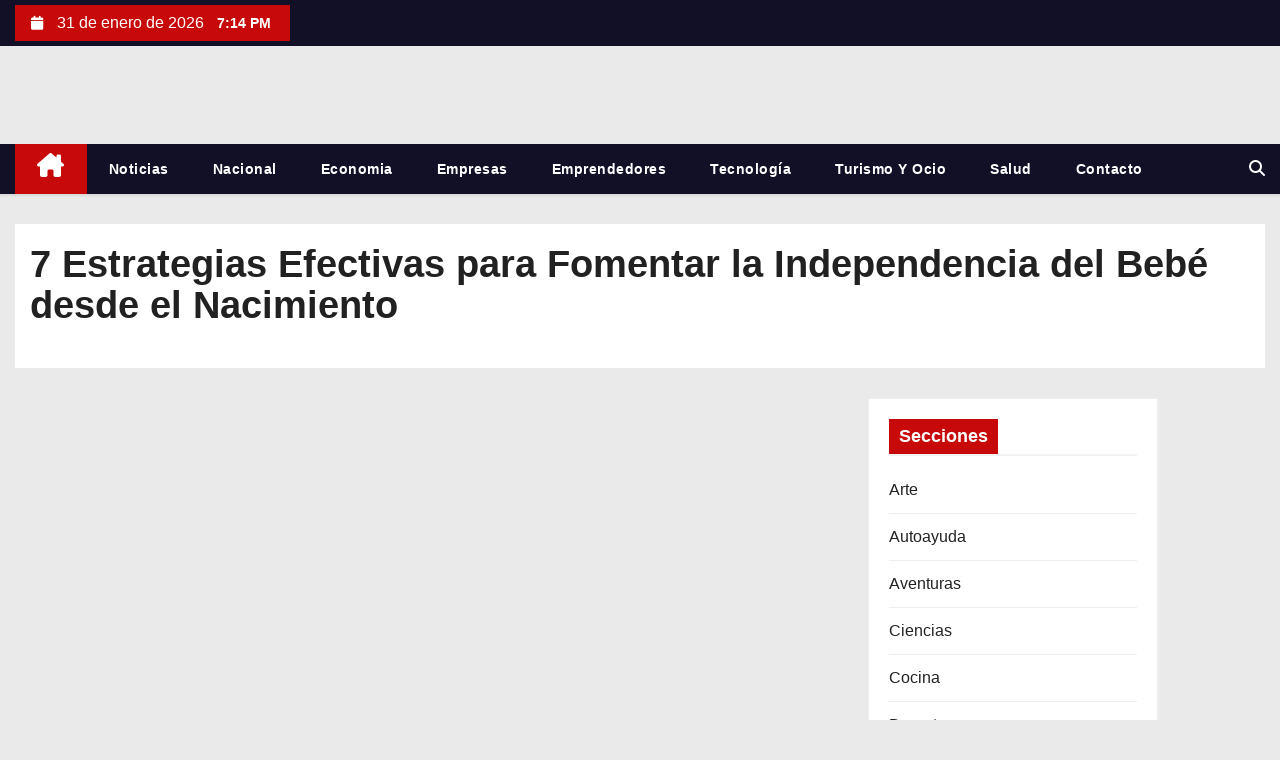

--- FILE ---
content_type: text/html; charset=UTF-8
request_url: https://www.huntermagazine.es/como-fomentar-la-independencia-del-bebe-desde-el-principio/6236/
body_size: 25272
content:
<!DOCTYPE html><html dir="ltr" lang="es" prefix="og: https://ogp.me/ns#"><head><script data-no-optimize="1">var litespeed_docref=sessionStorage.getItem("litespeed_docref");litespeed_docref&&(Object.defineProperty(document,"referrer",{get:function(){return litespeed_docref}}),sessionStorage.removeItem("litespeed_docref"));</script> <meta charset="UTF-8"><meta name="viewport" content="width=device-width, initial-scale=1"><link rel="profile" href="https://gmpg.org/xfn/11"><title>7 Estrategias Efectivas para Fomentar la Independencia del Bebé desde el Nacimiento - Hunter Magazine</title><meta name="description" content="Cómo fomentar la independencia del bebé desde el principio Fomentar la independencia en los bebés desde una edad temprana es crucial para su desarrollo emocional y cognitivo. Los padres y cuidadores desempeñan un papel fundamental en el fomento de la independencia de los bebés, ya que los bebés dependen de ellos para satisfacer sus necesidades" /><meta name="robots" content="max-image-preview:large" /><meta name="author" content="Redacción HunterMagazine.es"/><link rel="canonical" href="https://www.huntermagazine.es/como-fomentar-la-independencia-del-bebe-desde-el-principio/6236/" /><meta name="generator" content="All in One SEO Pro (AIOSEO) 4.9.3" /><meta property="og:locale" content="es_ES" /><meta property="og:site_name" content="Hunter Magazine - Noticias de actualidad y tendencias" /><meta property="og:type" content="article" /><meta property="og:title" content="7 Estrategias Efectivas para Fomentar la Independencia del Bebé desde el Nacimiento - Hunter Magazine" /><meta property="og:description" content="Cómo fomentar la independencia del bebé desde el principio Fomentar la independencia en los bebés desde una edad temprana es crucial para su desarrollo emocional y cognitivo. Los padres y cuidadores desempeñan un papel fundamental en el fomento de la independencia de los bebés, ya que los bebés dependen de ellos para satisfacer sus necesidades" /><meta property="og:url" content="https://www.huntermagazine.es/como-fomentar-la-independencia-del-bebe-desde-el-principio/6236/" /><meta property="og:image" content="https://www.huntermagazine.es/wp-content/uploads/2025/09/cropped-ChatGPT-Image-26-sept-2025-20_01_49-scaled-e1758910056404-1.png" /><meta property="og:image:secure_url" content="https://www.huntermagazine.es/wp-content/uploads/2025/09/cropped-ChatGPT-Image-26-sept-2025-20_01_49-scaled-e1758910056404-1.png" /><meta property="article:published_time" content="2024-05-15T19:10:01+00:00" /><meta property="article:modified_time" content="2024-05-15T19:10:01+00:00" /><meta name="twitter:card" content="summary" /><meta name="twitter:title" content="7 Estrategias Efectivas para Fomentar la Independencia del Bebé desde el Nacimiento - Hunter Magazine" /><meta name="twitter:description" content="Cómo fomentar la independencia del bebé desde el principio Fomentar la independencia en los bebés desde una edad temprana es crucial para su desarrollo emocional y cognitivo. Los padres y cuidadores desempeñan un papel fundamental en el fomento de la independencia de los bebés, ya que los bebés dependen de ellos para satisfacer sus necesidades" /><meta name="twitter:image" content="https://www.huntermagazine.es/wp-content/uploads/2025/09/cropped-ChatGPT-Image-26-sept-2025-20_01_49-scaled-e1758910056404-1.png" /> <script type="application/ld+json" class="aioseo-schema">{"@context":"https:\/\/schema.org","@graph":[{"@type":"BlogPosting","@id":"https:\/\/www.huntermagazine.es\/como-fomentar-la-independencia-del-bebe-desde-el-principio\/6236\/#blogposting","name":"7 Estrategias Efectivas para Fomentar la Independencia del Beb\u00e9 desde el Nacimiento - Hunter Magazine","headline":"7 Estrategias Efectivas para Fomentar la Independencia del Beb\u00e9 desde el Nacimiento","author":{"@id":"https:\/\/www.huntermagazine.es\/author\/admin\/#author"},"publisher":{"@id":"https:\/\/www.huntermagazine.es\/#organization"},"image":{"@type":"ImageObject","url":"https:\/\/www.huntermagazine.es\/wp-content\/uploads\/2024\/02\/Consejos-para-fomentar-la-independencia-en-los-ninos.jpg","width":1280,"height":720},"datePublished":"2024-05-15T21:10:01+02:00","dateModified":"2024-05-15T21:10:01+02:00","inLanguage":"es-ES","mainEntityOfPage":{"@id":"https:\/\/www.huntermagazine.es\/como-fomentar-la-independencia-del-bebe-desde-el-principio\/6236\/#webpage"},"isPartOf":{"@id":"https:\/\/www.huntermagazine.es\/como-fomentar-la-independencia-del-bebe-desde-el-principio\/6236\/#webpage"},"articleSection":"Desarrollo Infantil"},{"@type":"BreadcrumbList","@id":"https:\/\/www.huntermagazine.es\/como-fomentar-la-independencia-del-bebe-desde-el-principio\/6236\/#breadcrumblist","itemListElement":[{"@type":"ListItem","@id":"https:\/\/www.huntermagazine.es#listItem","position":1,"name":"Inicio","item":"https:\/\/www.huntermagazine.es","nextItem":{"@type":"ListItem","@id":"https:\/\/www.huntermagazine.es\/category\/desarrollo-infantil\/#listItem","name":"Desarrollo Infantil"}},{"@type":"ListItem","@id":"https:\/\/www.huntermagazine.es\/category\/desarrollo-infantil\/#listItem","position":2,"name":"Desarrollo Infantil","item":"https:\/\/www.huntermagazine.es\/category\/desarrollo-infantil\/","nextItem":{"@type":"ListItem","@id":"https:\/\/www.huntermagazine.es\/como-fomentar-la-independencia-del-bebe-desde-el-principio\/6236\/#listItem","name":"7 Estrategias Efectivas para Fomentar la Independencia del Beb\u00e9 desde el Nacimiento"},"previousItem":{"@type":"ListItem","@id":"https:\/\/www.huntermagazine.es#listItem","name":"Inicio"}},{"@type":"ListItem","@id":"https:\/\/www.huntermagazine.es\/como-fomentar-la-independencia-del-bebe-desde-el-principio\/6236\/#listItem","position":3,"name":"7 Estrategias Efectivas para Fomentar la Independencia del Beb\u00e9 desde el Nacimiento","previousItem":{"@type":"ListItem","@id":"https:\/\/www.huntermagazine.es\/category\/desarrollo-infantil\/#listItem","name":"Desarrollo Infantil"}}]},{"@type":"Organization","@id":"https:\/\/www.huntermagazine.es\/#organization","name":"Hunter Magazine","description":"Noticias de actualidad y tendencias","url":"https:\/\/www.huntermagazine.es\/","logo":{"@type":"ImageObject","url":"https:\/\/www.huntermagazine.es\/wp-content\/uploads\/2025\/09\/cropped-ChatGPT-Image-26-sept-2025-20_01_49-scaled-e1758910056404-1.png","@id":"https:\/\/www.huntermagazine.es\/como-fomentar-la-independencia-del-bebe-desde-el-principio\/6236\/#organizationLogo","width":439,"height":150},"image":{"@id":"https:\/\/www.huntermagazine.es\/como-fomentar-la-independencia-del-bebe-desde-el-principio\/6236\/#organizationLogo"}},{"@type":"Person","@id":"https:\/\/www.huntermagazine.es\/author\/admin\/#author","url":"https:\/\/www.huntermagazine.es\/author\/admin\/","name":"Redacci\u00f3n HunterMagazine.es","image":{"@type":"ImageObject","@id":"https:\/\/www.huntermagazine.es\/como-fomentar-la-independencia-del-bebe-desde-el-principio\/6236\/#authorImage","url":"https:\/\/www.huntermagazine.es\/wp-content\/litespeed\/avatar\/fcb59f5f1a0bb47eae847fcc738594ad.jpg?ver=1769569878","width":96,"height":96,"caption":"Redacci\u00f3n HunterMagazine.es"}},{"@type":"WebPage","@id":"https:\/\/www.huntermagazine.es\/como-fomentar-la-independencia-del-bebe-desde-el-principio\/6236\/#webpage","url":"https:\/\/www.huntermagazine.es\/como-fomentar-la-independencia-del-bebe-desde-el-principio\/6236\/","name":"7 Estrategias Efectivas para Fomentar la Independencia del Beb\u00e9 desde el Nacimiento - Hunter Magazine","description":"C\u00f3mo fomentar la independencia del beb\u00e9 desde el principio Fomentar la independencia en los beb\u00e9s desde una edad temprana es crucial para su desarrollo emocional y cognitivo. Los padres y cuidadores desempe\u00f1an un papel fundamental en el fomento de la independencia de los beb\u00e9s, ya que los beb\u00e9s dependen de ellos para satisfacer sus necesidades","inLanguage":"es-ES","isPartOf":{"@id":"https:\/\/www.huntermagazine.es\/#website"},"breadcrumb":{"@id":"https:\/\/www.huntermagazine.es\/como-fomentar-la-independencia-del-bebe-desde-el-principio\/6236\/#breadcrumblist"},"author":{"@id":"https:\/\/www.huntermagazine.es\/author\/admin\/#author"},"creator":{"@id":"https:\/\/www.huntermagazine.es\/author\/admin\/#author"},"image":{"@type":"ImageObject","url":"https:\/\/www.huntermagazine.es\/wp-content\/uploads\/2024\/02\/Consejos-para-fomentar-la-independencia-en-los-ninos.jpg","@id":"https:\/\/www.huntermagazine.es\/como-fomentar-la-independencia-del-bebe-desde-el-principio\/6236\/#mainImage","width":1280,"height":720},"primaryImageOfPage":{"@id":"https:\/\/www.huntermagazine.es\/como-fomentar-la-independencia-del-bebe-desde-el-principio\/6236\/#mainImage"},"datePublished":"2024-05-15T21:10:01+02:00","dateModified":"2024-05-15T21:10:01+02:00"},{"@type":"WebSite","@id":"https:\/\/www.huntermagazine.es\/#website","url":"https:\/\/www.huntermagazine.es\/","name":"Hunter Magazine","description":"Noticias de actualidad y tendencias","inLanguage":"es-ES","publisher":{"@id":"https:\/\/www.huntermagazine.es\/#organization"}}]}</script> <link rel='dns-prefetch' href='//fonts.googleapis.com' /><link rel='dns-prefetch' href='//connect.facebook.net' /><link rel='dns-prefetch' href='//facebook.com' /><link rel='dns-prefetch' href='//fonts.gstatic.com' /><link rel='dns-prefetch' href='//google.com' /><link rel='dns-prefetch' href='//googleads.g.doubleclick.net' /><link rel='dns-prefetch' href='//googleadservices.com' /><link rel='dns-prefetch' href='//googletagmanager.com' /><link rel="alternate" type="application/rss+xml" title="Hunter Magazine &raquo; Feed" href="https://www.huntermagazine.es/feed/" /><link rel="alternate" title="oEmbed (JSON)" type="application/json+oembed" href="https://www.huntermagazine.es/wp-json/oembed/1.0/embed?url=https%3A%2F%2Fwww.huntermagazine.es%2Fcomo-fomentar-la-independencia-del-bebe-desde-el-principio%2F6236%2F" /><link rel="alternate" title="oEmbed (XML)" type="text/xml+oembed" href="https://www.huntermagazine.es/wp-json/oembed/1.0/embed?url=https%3A%2F%2Fwww.huntermagazine.es%2Fcomo-fomentar-la-independencia-del-bebe-desde-el-principio%2F6236%2F&#038;format=xml" /><style>.lazyload,
			.lazyloading {
				max-width: 100%;
			}</style><style id='wp-img-auto-sizes-contain-inline-css' type='text/css'>img:is([sizes=auto i],[sizes^="auto," i]){contain-intrinsic-size:3000px 1500px}
/*# sourceURL=wp-img-auto-sizes-contain-inline-css */</style><style id="litespeed-ccss">ul{box-sizing:border-box}:root{--wp--preset--font-size--normal:16px;--wp--preset--font-size--huge:42px}.screen-reader-text{clip:rect(1px,1px,1px,1px);word-wrap:normal!important;border:0;-webkit-clip-path:inset(50%);clip-path:inset(50%);height:1px;margin:-1px;overflow:hidden;padding:0;position:absolute;width:1px}body{--wp--preset--color--black:#000;--wp--preset--color--cyan-bluish-gray:#abb8c3;--wp--preset--color--white:#fff;--wp--preset--color--pale-pink:#f78da7;--wp--preset--color--vivid-red:#cf2e2e;--wp--preset--color--luminous-vivid-orange:#ff6900;--wp--preset--color--luminous-vivid-amber:#fcb900;--wp--preset--color--light-green-cyan:#7bdcb5;--wp--preset--color--vivid-green-cyan:#00d084;--wp--preset--color--pale-cyan-blue:#8ed1fc;--wp--preset--color--vivid-cyan-blue:#0693e3;--wp--preset--color--vivid-purple:#9b51e0;--wp--preset--gradient--vivid-cyan-blue-to-vivid-purple:linear-gradient(135deg,rgba(6,147,227,1) 0%,#9b51e0 100%);--wp--preset--gradient--light-green-cyan-to-vivid-green-cyan:linear-gradient(135deg,#7adcb4 0%,#00d082 100%);--wp--preset--gradient--luminous-vivid-amber-to-luminous-vivid-orange:linear-gradient(135deg,rgba(252,185,0,1) 0%,rgba(255,105,0,1) 100%);--wp--preset--gradient--luminous-vivid-orange-to-vivid-red:linear-gradient(135deg,rgba(255,105,0,1) 0%,#cf2e2e 100%);--wp--preset--gradient--very-light-gray-to-cyan-bluish-gray:linear-gradient(135deg,#eee 0%,#a9b8c3 100%);--wp--preset--gradient--cool-to-warm-spectrum:linear-gradient(135deg,#4aeadc 0%,#9778d1 20%,#cf2aba 40%,#ee2c82 60%,#fb6962 80%,#fef84c 100%);--wp--preset--gradient--blush-light-purple:linear-gradient(135deg,#ffceec 0%,#9896f0 100%);--wp--preset--gradient--blush-bordeaux:linear-gradient(135deg,#fecda5 0%,#fe2d2d 50%,#6b003e 100%);--wp--preset--gradient--luminous-dusk:linear-gradient(135deg,#ffcb70 0%,#c751c0 50%,#4158d0 100%);--wp--preset--gradient--pale-ocean:linear-gradient(135deg,#fff5cb 0%,#b6e3d4 50%,#33a7b5 100%);--wp--preset--gradient--electric-grass:linear-gradient(135deg,#caf880 0%,#71ce7e 100%);--wp--preset--gradient--midnight:linear-gradient(135deg,#020381 0%,#2874fc 100%);--wp--preset--font-size--small:13px;--wp--preset--font-size--medium:20px;--wp--preset--font-size--large:36px;--wp--preset--font-size--x-large:42px;--wp--preset--spacing--20:.44rem;--wp--preset--spacing--30:.67rem;--wp--preset--spacing--40:1rem;--wp--preset--spacing--50:1.5rem;--wp--preset--spacing--60:2.25rem;--wp--preset--spacing--70:3.38rem;--wp--preset--spacing--80:5.06rem;--wp--preset--shadow--natural:6px 6px 9px rgba(0,0,0,.2);--wp--preset--shadow--deep:12px 12px 50px rgba(0,0,0,.4);--wp--preset--shadow--sharp:6px 6px 0px rgba(0,0,0,.2);--wp--preset--shadow--outlined:6px 6px 0px -3px rgba(255,255,255,1),6px 6px rgba(0,0,0,1);--wp--preset--shadow--crisp:6px 6px 0px rgba(0,0,0,1)}:root{--blue:#007bff;--indigo:#6610f2;--purple:#6f42c1;--pink:#e83e8c;--red:#dc3545;--orange:#fd7e14;--yellow:#ffc107;--green:#28a745;--teal:#20c997;--cyan:#17a2b8;--white:#fff;--gray:#6c757d;--gray-dark:#343a40;--primary:#007bff;--secondary:#6c757d;--success:#28a745;--info:#17a2b8;--warning:#ffc107;--danger:#dc3545;--light:#f8f9fa;--dark:#343a40;--breakpoint-xs:0;--breakpoint-sm:576px;--breakpoint-md:768px;--breakpoint-lg:992px;--breakpoint-xl:1200px;--font-family-sans-serif:-apple-system,BlinkMacSystemFont,"Segoe UI",Roboto,"Helvetica Neue",Arial,"Noto Sans",sans-serif,"Apple Color Emoji","Segoe UI Emoji","Segoe UI Symbol","Noto Color Emoji";--font-family-monospace:SFMono-Regular,Menlo,Monaco,Consolas,"Liberation Mono","Courier New",monospace}*,*:before,*:after{box-sizing:border-box}html{font-family:sans-serif;line-height:1.15;-webkit-text-size-adjust:100%}aside,header,main,nav{display:block}body{margin:0;font-family:-apple-system,BlinkMacSystemFont,"Segoe UI",Roboto,"Helvetica Neue",Arial,"Noto Sans",sans-serif,"Apple Color Emoji","Segoe UI Emoji","Segoe UI Symbol","Noto Color Emoji";font-size:1rem;font-weight:400;line-height:1.5;color:#212529;text-align:left;background-color:#fff}h1,h6{margin-top:0;margin-bottom:.5rem}p{margin-top:0;margin-bottom:1rem}ul{margin-top:0;margin-bottom:1rem}a{color:#007bff;text-decoration:none;background-color:transparent}img{vertical-align:middle;border-style:none}button{border-radius:0}input,button{margin:0;font-family:inherit;font-size:inherit;line-height:inherit}button,input{overflow:visible}button{text-transform:none}button,[type=button],[type=submit]{-webkit-appearance:button}button::-moz-focus-inner,[type=button]::-moz-focus-inner,[type=submit]::-moz-focus-inner{padding:0;border-style:none}[type=search]{outline-offset:-2px;-webkit-appearance:none}[type=search]::-webkit-search-decoration{-webkit-appearance:none}::-webkit-file-upload-button{font:inherit;-webkit-appearance:button}h1,h6{margin-bottom:.5rem;font-weight:500;line-height:1.2}h1{font-size:2.5rem}h6{font-size:1rem}.container{width:100%;padding-right:15px;padding-left:15px;margin-right:auto;margin-left:auto}@media (min-width:576px){.container{max-width:540px}}@media (min-width:768px){.container{max-width:720px}}@media (min-width:992px){.container{max-width:960px}}@media (min-width:1200px){.container{max-width:1140px}}@media (min-width:576px){.container{max-width:540px}}@media (min-width:768px){.container{max-width:720px}}@media (min-width:992px){.container{max-width:960px}}@media (min-width:1200px){.container{max-width:1140px}}.row{display:-ms-flexbox;display:flex;-ms-flex-wrap:wrap;flex-wrap:wrap;margin-right:-15px;margin-left:-15px}.col-sm-6,.col-md-3,.col-md-4,.col-md-6,.col-md-8,.col-md-9,.col-md-12{position:relative;width:100%;padding-right:15px;padding-left:15px}@media (min-width:576px){.col-sm-6{-ms-flex:0 0 50%;flex:0 0 50%;max-width:50%}}@media (min-width:768px){.col-md-3{-ms-flex:0 0 25%;flex:0 0 25%;max-width:25%}.col-md-4{-ms-flex:0 0 33.333333%;flex:0 0 33.333333%;max-width:33.333333%}.col-md-6{-ms-flex:0 0 50%;flex:0 0 50%;max-width:50%}.col-md-8{-ms-flex:0 0 66.666667%;flex:0 0 66.666667%;max-width:66.666667%}.col-md-9{-ms-flex:0 0 75%;flex:0 0 75%;max-width:75%}.col-md-12{-ms-flex:0 0 100%;flex:0 0 100%;max-width:100%}}.form-control{display:block;width:100%;height:calc(1.5em + .75rem + 2px);padding:.375rem .75rem;font-size:1rem;font-weight:400;line-height:1.5;color:#495057;background-color:#fff;background-clip:padding-box;border:1px solid #ced4da;border-radius:.25rem}.form-control::-ms-expand{background-color:transparent;border:0}.form-control:-moz-focusring{color:transparent;text-shadow:0 0 0 #495057}.form-control::-webkit-input-placeholder{color:#6c757d;opacity:1}.form-control::-moz-placeholder{color:#6c757d;opacity:1}.form-control:-ms-input-placeholder{color:#6c757d;opacity:1}.form-control::-ms-input-placeholder{color:#6c757d;opacity:1}.btn{display:inline-block;font-weight:400;color:#212529;text-align:center;vertical-align:middle;background-color:transparent;border:1px solid transparent;padding:.375rem .75rem;font-size:1rem;line-height:1.5;border-radius:.25rem}.collapse:not(.show){display:none}.dropdown{position:relative}.dropdown-toggle{white-space:nowrap}.dropdown-toggle:after{display:inline-block;margin-left:.255em;vertical-align:.255em;content:"";border-top:.3em solid;border-right:.3em solid transparent;border-bottom:0;border-left:.3em solid transparent}.dropdown-menu{position:absolute;top:100%;left:0;z-index:1000;display:none;float:left;min-width:10rem;padding:.5rem 0;margin:.125rem 0 0;font-size:1rem;color:#212529;text-align:left;list-style:none;background-color:#fff;background-clip:padding-box;border:1px solid rgba(0,0,0,.15);border-radius:.25rem}.input-group{position:relative;display:-ms-flexbox;display:flex;-ms-flex-wrap:wrap;flex-wrap:wrap;-ms-flex-align:stretch;align-items:stretch;width:100%}.input-group>.form-control{position:relative;-ms-flex:1 1 0%;flex:1 1 0%;min-width:0;margin-bottom:0}.input-group>.form-control:not(:last-child){border-top-right-radius:0;border-bottom-right-radius:0}.nav{display:-ms-flexbox;display:flex;-ms-flex-wrap:wrap;flex-wrap:wrap;padding-left:0;margin-bottom:0;list-style:none}.nav-link{display:block;padding:.5rem 1rem}.navbar{position:relative;display:-ms-flexbox;display:flex;-ms-flex-wrap:wrap;flex-wrap:wrap;-ms-flex-align:center;align-items:center;-ms-flex-pack:justify;justify-content:space-between;padding:.5rem 1rem}.navbar .container{display:-ms-flexbox;display:flex;-ms-flex-wrap:wrap;flex-wrap:wrap;-ms-flex-align:center;align-items:center;-ms-flex-pack:justify;justify-content:space-between}.navbar-nav{display:-ms-flexbox;display:flex;-ms-flex-direction:column;flex-direction:column;padding-left:0;margin-bottom:0;list-style:none}.navbar-nav .nav-link{padding-right:0;padding-left:0}.navbar-collapse{-ms-flex-preferred-size:100%;flex-basis:100%;-ms-flex-positive:1;flex-grow:1;-ms-flex-align:center;align-items:center}.navbar-toggler{padding:.25rem .75rem;font-size:1.25rem;line-height:1;background-color:transparent;border:1px solid transparent;border-radius:.25rem}@media (max-width:991.98px){.navbar-expand-lg>.container{padding-right:0;padding-left:0}}@media (min-width:992px){.navbar-expand-lg{-ms-flex-flow:row nowrap;flex-flow:row nowrap;-ms-flex-pack:start;justify-content:flex-start}.navbar-expand-lg .navbar-nav{-ms-flex-direction:row;flex-direction:row}.navbar-expand-lg .navbar-nav .nav-link{padding-right:.5rem;padding-left:.5rem}.navbar-expand-lg>.container{-ms-flex-wrap:nowrap;flex-wrap:nowrap}.navbar-expand-lg .navbar-collapse{display:-ms-flexbox!important;display:flex!important;-ms-flex-preferred-size:auto;flex-basis:auto}.navbar-expand-lg .navbar-toggler{display:none}}.clearfix:after{display:block;clear:both;content:""}.d-none{display:none!important}@media (min-width:768px){.d-md-block{display:block!important}}.align-items-center{-ms-flex-align:center!important;align-items:center!important}.position-relative{position:relative!important}.my-2{margin-top:.5rem!important}.my-2{margin-bottom:.5rem!important}.ml-3{margin-left:1rem!important}.pl-3{padding-left:1rem!important}.mr-auto{margin-right:auto!important}.ml-auto{margin-left:auto!important}@media (min-width:992px){.my-lg-0{margin-top:0!important}.my-lg-0{margin-bottom:0!important}}.navbar-wp .dropdown-menu.searchinner{left:inherit!important;right:0!important;padding:10px}.navbar-wp .dropdown-menu.searchinner .btn{border:medium none;border-radius:0 4px 4px 0;height:40px;line-height:25px;padding:5px 15px}.mg-search-box .dropdown-toggle:after{display:none}.m-header{display:none}.desk-header{display:flex}.mobilehomebtn{width:40px;text-align:center;line-height:40px;height:40px}.mg-head-detail{padding:5px 0}.mg-head-detail .info-left{display:block;float:left;margin:0;padding:0}.mg-head-detail .info-left li{display:inline-block;margin-right:15px;padding:0;line-height:35px}.mg-head-detail .info-left li span.time{margin-left:5px;padding:0 4px;border-radius:2px;font-size:14px;font-weight:600;line-height:35px}.mg-head-detail .info-left i{font-size:14px;padding-right:10px}.site-title,.site-description{margin:0;padding:0}.mg-nav-widget-area{padding-bottom:20px;padding-top:20px}.mg-menu-full{position:relative}.mg-headwidget .navbar-wp{position:inherit;left:0;right:0;top:0;margin:0;z-index:999;border-radius:0;box-shadow:0px 2px 2px 0px rgba(0,0,0,.08)}.mg-headwidget .navbar-wp .navbar-nav>li>a{padding:13px 22px;font-size:14px;font-weight:600}.navbar-wp .navbar-nav>li>a.homebtn span{font-size:24px;line-height:0}.navbar-wp .navbar-nav>li>a{margin-right:0;letter-spacing:.5px;margin-bottom:0;font-weight:600;text-transform:capitalize;display:block}.mg-nav-widget-area-back{background-size:cover;background-repeat:no-repeat}.mg-nav-widget-area-back .inner{width:100%;padding:10px 0;padding-bottom:20px}.navbar-wp{margin:0;padding:0;border:none;border-radius:0;z-index:1000}.navbar-wp .navbar-nav>.active>a{background:0 0}.navbar-wp .dropdown-menu{min-width:200px;padding:0;border:none;border-radius:0}.site-title a{font-size:34px;font-weight:600}.site-title{font-size:34px;margin-bottom:0;font-weight:700;font-family:'Montserrat',sans-serif;letter-spacing:-.05em;line-height:1.3}body{padding:0;margin:0;font-family:'Poppins',sans-serif;font-size:16px;font-weight:400;line-height:1.78;word-wrap:break-word;word-break:break-word}a:visited{text-decoration:none;outline:1px dashed}button{padding:5px 35px;line-height:30px;border-radius:0;font-weight:700;font-size:14px;border-width:1px;border-style:solid;box-shadow:0 2px 2px 0 rgba(0,0,0,.14),0 3px 1px -2px rgba(0,0,0,.2),0 1px 5px 0 rgba(0,0,0,.12)}.form-control{border-radius:0;margin-bottom:20px;box-shadow:inherit;padding:6px 12px;line-height:40px;border-width:2px;border-style:solid;height:40px}#content{padding-top:30px;padding-bottom:30px}.mb-30{margin-bottom:30px}h1{font-size:34px}h6{font-size:16px}h1,h6{font-weight:500;font-family:'Rubik',sans-serif;line-height:1.33;margin:0 0 22px}img{height:auto;max-width:100%}.btn{padding:10px 35px;line-height:30px;overflow:hidden;position:relative;border-radius:4px;font-weight:700;display:inline-block;border-width:2px;border-style:solid}.mg-tpt-tag-area{display:flex;justify-content:flex-end}.mg-header{padding:20px 15px;background:#fff}.mg-header h1{font-size:38px;font-weight:800;line-height:110%}.mg-header h1.title{max-height:inherit}.mg-blog-post-box{padding:0}.mg-sidebar .mg-widget{padding:20px;background:#fff}.mg-widget{margin-bottom:30px;padding:0;border-width:1px;border-style:solid}.mg-widget ul{padding:0;list-style:none}.mg-widget ul li{display:block;overflow:hidden;padding:0;border-width:0 0 1px;border-style:solid}.mg-wid-title{font-weight:700;margin:0 0 20px;position:relative;padding:0;border-bottom:2px solid rgba(0,0,0,.05)}.mg-widget h6{line-height:25px;font-weight:800;font-size:18px;margin-bottom:0}.mg-widget .wtitle{line-height:25px;font-weight:800;font-size:18px;margin-bottom:0}.mg-wid-title span.bg{display:inline-block;padding:5px 10px;position:relative}.mg-widget ul li{padding:9px 0;position:relative}.mg-sidebar .mg-widget ul li:first-child{padding-top:0}.ta_upscr{bottom:2%;display:none;height:40px;opacity:1;overflow:hidden;position:fixed;right:10px;text-align:center;width:40px;z-index:9999;border-radius:0;border-width:2px;border-style:solid;box-shadow:0 2px 2px 0 rgba(0,0,0,.14),0 3px 1px -2px rgba(0,0,0,.2),0 1px 5px 0 rgba(0,0,0,.12)}.ta_upscr i{font-size:16px;line-height:40px}.burger{position:relative;display:block;z-index:12;width:1.75rem;height:1rem;border:none;outline:none;background:0 0;visibility:visible;transform:rotate(0deg)}.burger-line{position:absolute;display:block;right:0;width:100%;height:2px;border:none;outline:none;opacity:1;transform:rotate(0deg);background-color:#fff}.burger-line:nth-child(3){top:1rem}.burger-line:nth-child(1){top:0}.burger-line:nth-child(2){top:.5rem}.screen-reader-text{border:0;clip:rect(1px,1px,1px,1px);clip-path:inset(50%);height:1px;margin:-1px;overflow:hidden;padding:0;position:absolute!important;width:1px;word-wrap:normal!important}.ta_upscr{right:18px;box-shadow:0 2px 2px 0 #00000024,0 3px 1px -2px #00000033,0 1px 5px 0 #0000001f}@media (min-width:1200px){.container{max-width:1450px}}@media (max-width:991.98px){.m-header{width:100%;padding-right:15px;padding-left:15px;display:flex;justify-content:space-between}.desk-header{display:none}}@media only screen and (min-width:320px) and (max-width:480px){.navbar-wp .navbar-nav>li>a{padding:12px}.navbar-wp .mg-search-box{float:left}}@media screen and (min-width:240px) and (max-width:767px){.mg-header h1{font-size:20px}.mg-sidebar{margin:20px 0 0}.text-center-xs{text-align:center}.col-md-4{margin-bottom:15px}}@media (max-width:1023px){.msearch{padding:10px 20px 10px 10px}}@media screen and (min-width:240px) and (max-width:767px){.mg-head-detail{display:block!important}.mg-tpt-tag-area{justify-content:center}.mg-head-detail .row{justify-content:center}.mg-head-detail .col-sm-6{flex:0 0 100%;max-width:100%}.mg-head-detail .info-left{display:inline-flex}.mg-head-detail .col-md-6{display:flex;justify-content:center}.mg-head-detail .info-left{float:none;text-align:center;margin:5px 0 0}}@media (max-width:991.98px){.m-header .navbar-toggler{padding:8px 10px;margin-top:.25rem;margin-bottom:.25rem;border-radius:0}li.active.home{display:none}}@media (min-width:768px) and (max-width:991px){.col-sm-6,.col-md-3,.col-md-4,.col-md-6,.col-md-8,.col-md-9,.col-md-12{padding-right:10px;padding-left:10px}.row{margin-right:-10px;margin-left:-10px}.site-branding-text .site-title a{font-size:38px!important}.site-branding-text p.site-description{font-size:15px}.mg-sidebar .mg-widget{margin-bottom:20px}}.mg-head-detail .info-left{background:#c70909}.mg-head-detail .info-left li span.time{background:#c70909;color:#fff}.mg-headwidget .mg-head-detail{background:#121026}.mg-head-detail .info-left li{color:#fff}.site-title a{color:#fff}.mg-headwidget .navbar-wp{background:#121026;border-color:#d4d4d4}.mg-headwidget .navbar-wp .navbar-nav>li>a{color:#fff}.mg-headwidget .navbar-wp .navbar-nav>.active>a{color:#fff;background:#c70909}.mg-headwidget .navbar-wp .navbar-nav>.active.home>a{color:#fff;background-color:#c70909}.navbar-wp .homebtn{color:#fff!important}.mobilehomebtn{background:#c70909;color:#fff}.navbar-wp .dropdown-menu{background:#1f2024}.mg-search-box .btn{background:#c70909;border-color:#c70909;color:#fff}a.msearch{color:#fff}body{color:#666;background-color:#eaeaea}button{background:#c70909;border-color:#c70909;color:#fff}a{color:#c70909}.mg-header{background:#fff}.mg-widget{border-color:#eee}.mg-sidebar .mg-widget{border-color:#eee}.mg-sidebar .mg-widget h6{color:#121026}.mg-wid-title span.bg{background:#c70909;color:#fff}.mg-sidebar .mg-widget ul li{border-color:#eee}.mg-sidebar .mg-widget ul li a{color:#222}h1,h6{color:#212121}.ta_upscr{background:#c70909;border-color:#c70909;color:#fff!important}.form-control{border-color:#eef3fb}.mg-sidebar .mg-widget{border-color:#eee;background:#fff}.fa{display:inline-block;font:normal normal normal 14px/1 FontAwesome;font-size:inherit;text-rendering:auto;-webkit-font-smoothing:antialiased;-moz-osx-font-smoothing:grayscale}.fa-search:before{content:"\f002"}.fa-home:before{content:"\f015"}.fa-calendar:before{content:"\f073"}.fa-angle-up:before{content:"\f106"}@media (max-width:991px){.mg-headwidget .navbar-wp .navbar-nav>li>a.nav-link{padding:13px 8px;display:block;border-bottom:1px solid rgba(225,225,225,.4)}.dropdown-menu{border:inherit}}.navbar-toggler{text-decoration:none;background:0 0;border:none;box-shadow:none}:root{--swiper-theme-color:#007aff}:root{--swiper-navigation-size:44px}.lazyload{opacity:0}body .site-title a,.site-description{color:#fff}.site-branding-text .site-title a{font-size:px}@media only screen and (max-width:640px){.site-branding-text .site-title a{font-size:40px}}@media only screen and (max-width:375px){.site-branding-text .site-title a{font-size:32px}}</style><link rel="preload" data-asynced="1" data-optimized="2" as="style" onload="this.onload=null;this.rel='stylesheet'" href="https://www.huntermagazine.es/wp-content/litespeed/ucss/a81bd141a293c7bdb8865fc7508e3804.css?ver=c6aa1" /><script data-optimized="1" type="litespeed/javascript" data-src="https://www.huntermagazine.es/wp-content/plugins/litespeed-cache/assets/js/css_async.min.js"></script> <style id='global-styles-inline-css' type='text/css'>:root{--wp--preset--aspect-ratio--square: 1;--wp--preset--aspect-ratio--4-3: 4/3;--wp--preset--aspect-ratio--3-4: 3/4;--wp--preset--aspect-ratio--3-2: 3/2;--wp--preset--aspect-ratio--2-3: 2/3;--wp--preset--aspect-ratio--16-9: 16/9;--wp--preset--aspect-ratio--9-16: 9/16;--wp--preset--color--black: #000000;--wp--preset--color--cyan-bluish-gray: #abb8c3;--wp--preset--color--white: #ffffff;--wp--preset--color--pale-pink: #f78da7;--wp--preset--color--vivid-red: #cf2e2e;--wp--preset--color--luminous-vivid-orange: #ff6900;--wp--preset--color--luminous-vivid-amber: #fcb900;--wp--preset--color--light-green-cyan: #7bdcb5;--wp--preset--color--vivid-green-cyan: #00d084;--wp--preset--color--pale-cyan-blue: #8ed1fc;--wp--preset--color--vivid-cyan-blue: #0693e3;--wp--preset--color--vivid-purple: #9b51e0;--wp--preset--gradient--vivid-cyan-blue-to-vivid-purple: linear-gradient(135deg,rgb(6,147,227) 0%,rgb(155,81,224) 100%);--wp--preset--gradient--light-green-cyan-to-vivid-green-cyan: linear-gradient(135deg,rgb(122,220,180) 0%,rgb(0,208,130) 100%);--wp--preset--gradient--luminous-vivid-amber-to-luminous-vivid-orange: linear-gradient(135deg,rgb(252,185,0) 0%,rgb(255,105,0) 100%);--wp--preset--gradient--luminous-vivid-orange-to-vivid-red: linear-gradient(135deg,rgb(255,105,0) 0%,rgb(207,46,46) 100%);--wp--preset--gradient--very-light-gray-to-cyan-bluish-gray: linear-gradient(135deg,rgb(238,238,238) 0%,rgb(169,184,195) 100%);--wp--preset--gradient--cool-to-warm-spectrum: linear-gradient(135deg,rgb(74,234,220) 0%,rgb(151,120,209) 20%,rgb(207,42,186) 40%,rgb(238,44,130) 60%,rgb(251,105,98) 80%,rgb(254,248,76) 100%);--wp--preset--gradient--blush-light-purple: linear-gradient(135deg,rgb(255,206,236) 0%,rgb(152,150,240) 100%);--wp--preset--gradient--blush-bordeaux: linear-gradient(135deg,rgb(254,205,165) 0%,rgb(254,45,45) 50%,rgb(107,0,62) 100%);--wp--preset--gradient--luminous-dusk: linear-gradient(135deg,rgb(255,203,112) 0%,rgb(199,81,192) 50%,rgb(65,88,208) 100%);--wp--preset--gradient--pale-ocean: linear-gradient(135deg,rgb(255,245,203) 0%,rgb(182,227,212) 50%,rgb(51,167,181) 100%);--wp--preset--gradient--electric-grass: linear-gradient(135deg,rgb(202,248,128) 0%,rgb(113,206,126) 100%);--wp--preset--gradient--midnight: linear-gradient(135deg,rgb(2,3,129) 0%,rgb(40,116,252) 100%);--wp--preset--font-size--small: 13px;--wp--preset--font-size--medium: 20px;--wp--preset--font-size--large: 36px;--wp--preset--font-size--x-large: 42px;--wp--preset--spacing--20: 0.44rem;--wp--preset--spacing--30: 0.67rem;--wp--preset--spacing--40: 1rem;--wp--preset--spacing--50: 1.5rem;--wp--preset--spacing--60: 2.25rem;--wp--preset--spacing--70: 3.38rem;--wp--preset--spacing--80: 5.06rem;--wp--preset--shadow--natural: 6px 6px 9px rgba(0, 0, 0, 0.2);--wp--preset--shadow--deep: 12px 12px 50px rgba(0, 0, 0, 0.4);--wp--preset--shadow--sharp: 6px 6px 0px rgba(0, 0, 0, 0.2);--wp--preset--shadow--outlined: 6px 6px 0px -3px rgb(255, 255, 255), 6px 6px rgb(0, 0, 0);--wp--preset--shadow--crisp: 6px 6px 0px rgb(0, 0, 0);}:root :where(.is-layout-flow) > :first-child{margin-block-start: 0;}:root :where(.is-layout-flow) > :last-child{margin-block-end: 0;}:root :where(.is-layout-flow) > *{margin-block-start: 24px;margin-block-end: 0;}:root :where(.is-layout-constrained) > :first-child{margin-block-start: 0;}:root :where(.is-layout-constrained) > :last-child{margin-block-end: 0;}:root :where(.is-layout-constrained) > *{margin-block-start: 24px;margin-block-end: 0;}:root :where(.is-layout-flex){gap: 24px;}:root :where(.is-layout-grid){gap: 24px;}body .is-layout-flex{display: flex;}.is-layout-flex{flex-wrap: wrap;align-items: center;}.is-layout-flex > :is(*, div){margin: 0;}body .is-layout-grid{display: grid;}.is-layout-grid > :is(*, div){margin: 0;}.has-black-color{color: var(--wp--preset--color--black) !important;}.has-cyan-bluish-gray-color{color: var(--wp--preset--color--cyan-bluish-gray) !important;}.has-white-color{color: var(--wp--preset--color--white) !important;}.has-pale-pink-color{color: var(--wp--preset--color--pale-pink) !important;}.has-vivid-red-color{color: var(--wp--preset--color--vivid-red) !important;}.has-luminous-vivid-orange-color{color: var(--wp--preset--color--luminous-vivid-orange) !important;}.has-luminous-vivid-amber-color{color: var(--wp--preset--color--luminous-vivid-amber) !important;}.has-light-green-cyan-color{color: var(--wp--preset--color--light-green-cyan) !important;}.has-vivid-green-cyan-color{color: var(--wp--preset--color--vivid-green-cyan) !important;}.has-pale-cyan-blue-color{color: var(--wp--preset--color--pale-cyan-blue) !important;}.has-vivid-cyan-blue-color{color: var(--wp--preset--color--vivid-cyan-blue) !important;}.has-vivid-purple-color{color: var(--wp--preset--color--vivid-purple) !important;}.has-black-background-color{background-color: var(--wp--preset--color--black) !important;}.has-cyan-bluish-gray-background-color{background-color: var(--wp--preset--color--cyan-bluish-gray) !important;}.has-white-background-color{background-color: var(--wp--preset--color--white) !important;}.has-pale-pink-background-color{background-color: var(--wp--preset--color--pale-pink) !important;}.has-vivid-red-background-color{background-color: var(--wp--preset--color--vivid-red) !important;}.has-luminous-vivid-orange-background-color{background-color: var(--wp--preset--color--luminous-vivid-orange) !important;}.has-luminous-vivid-amber-background-color{background-color: var(--wp--preset--color--luminous-vivid-amber) !important;}.has-light-green-cyan-background-color{background-color: var(--wp--preset--color--light-green-cyan) !important;}.has-vivid-green-cyan-background-color{background-color: var(--wp--preset--color--vivid-green-cyan) !important;}.has-pale-cyan-blue-background-color{background-color: var(--wp--preset--color--pale-cyan-blue) !important;}.has-vivid-cyan-blue-background-color{background-color: var(--wp--preset--color--vivid-cyan-blue) !important;}.has-vivid-purple-background-color{background-color: var(--wp--preset--color--vivid-purple) !important;}.has-black-border-color{border-color: var(--wp--preset--color--black) !important;}.has-cyan-bluish-gray-border-color{border-color: var(--wp--preset--color--cyan-bluish-gray) !important;}.has-white-border-color{border-color: var(--wp--preset--color--white) !important;}.has-pale-pink-border-color{border-color: var(--wp--preset--color--pale-pink) !important;}.has-vivid-red-border-color{border-color: var(--wp--preset--color--vivid-red) !important;}.has-luminous-vivid-orange-border-color{border-color: var(--wp--preset--color--luminous-vivid-orange) !important;}.has-luminous-vivid-amber-border-color{border-color: var(--wp--preset--color--luminous-vivid-amber) !important;}.has-light-green-cyan-border-color{border-color: var(--wp--preset--color--light-green-cyan) !important;}.has-vivid-green-cyan-border-color{border-color: var(--wp--preset--color--vivid-green-cyan) !important;}.has-pale-cyan-blue-border-color{border-color: var(--wp--preset--color--pale-cyan-blue) !important;}.has-vivid-cyan-blue-border-color{border-color: var(--wp--preset--color--vivid-cyan-blue) !important;}.has-vivid-purple-border-color{border-color: var(--wp--preset--color--vivid-purple) !important;}.has-vivid-cyan-blue-to-vivid-purple-gradient-background{background: var(--wp--preset--gradient--vivid-cyan-blue-to-vivid-purple) !important;}.has-light-green-cyan-to-vivid-green-cyan-gradient-background{background: var(--wp--preset--gradient--light-green-cyan-to-vivid-green-cyan) !important;}.has-luminous-vivid-amber-to-luminous-vivid-orange-gradient-background{background: var(--wp--preset--gradient--luminous-vivid-amber-to-luminous-vivid-orange) !important;}.has-luminous-vivid-orange-to-vivid-red-gradient-background{background: var(--wp--preset--gradient--luminous-vivid-orange-to-vivid-red) !important;}.has-very-light-gray-to-cyan-bluish-gray-gradient-background{background: var(--wp--preset--gradient--very-light-gray-to-cyan-bluish-gray) !important;}.has-cool-to-warm-spectrum-gradient-background{background: var(--wp--preset--gradient--cool-to-warm-spectrum) !important;}.has-blush-light-purple-gradient-background{background: var(--wp--preset--gradient--blush-light-purple) !important;}.has-blush-bordeaux-gradient-background{background: var(--wp--preset--gradient--blush-bordeaux) !important;}.has-luminous-dusk-gradient-background{background: var(--wp--preset--gradient--luminous-dusk) !important;}.has-pale-ocean-gradient-background{background: var(--wp--preset--gradient--pale-ocean) !important;}.has-electric-grass-gradient-background{background: var(--wp--preset--gradient--electric-grass) !important;}.has-midnight-gradient-background{background: var(--wp--preset--gradient--midnight) !important;}.has-small-font-size{font-size: var(--wp--preset--font-size--small) !important;}.has-medium-font-size{font-size: var(--wp--preset--font-size--medium) !important;}.has-large-font-size{font-size: var(--wp--preset--font-size--large) !important;}.has-x-large-font-size{font-size: var(--wp--preset--font-size--x-large) !important;}
/*# sourceURL=global-styles-inline-css */</style><style id='classic-theme-styles-inline-css' type='text/css'>/*! This file is auto-generated */
.wp-block-button__link{color:#fff;background-color:#32373c;border-radius:9999px;box-shadow:none;text-decoration:none;padding:calc(.667em + 2px) calc(1.333em + 2px);font-size:1.125em}.wp-block-file__button{background:#32373c;color:#fff;text-decoration:none}
/*# sourceURL=/wp-includes/css/classic-themes.min.css */</style><style id='admin-bar-inline-css' type='text/css'>/* Hide CanvasJS credits for P404 charts specifically */
    #p404RedirectChart .canvasjs-chart-credit {
        display: none !important;
    }
    
    #p404RedirectChart canvas {
        border-radius: 6px;
    }

    .p404-redirect-adminbar-weekly-title {
        font-weight: bold;
        font-size: 14px;
        color: #fff;
        margin-bottom: 6px;
    }

    #wpadminbar #wp-admin-bar-p404_free_top_button .ab-icon:before {
        content: "\f103";
        color: #dc3545;
        top: 3px;
    }
    
    #wp-admin-bar-p404_free_top_button .ab-item {
        min-width: 80px !important;
        padding: 0px !important;
    }
    
    /* Ensure proper positioning and z-index for P404 dropdown */
    .p404-redirect-adminbar-dropdown-wrap { 
        min-width: 0; 
        padding: 0;
        position: static !important;
    }
    
    #wpadminbar #wp-admin-bar-p404_free_top_button_dropdown {
        position: static !important;
    }
    
    #wpadminbar #wp-admin-bar-p404_free_top_button_dropdown .ab-item {
        padding: 0 !important;
        margin: 0 !important;
    }
    
    .p404-redirect-dropdown-container {
        min-width: 340px;
        padding: 18px 18px 12px 18px;
        background: #23282d !important;
        color: #fff;
        border-radius: 12px;
        box-shadow: 0 8px 32px rgba(0,0,0,0.25);
        margin-top: 10px;
        position: relative !important;
        z-index: 999999 !important;
        display: block !important;
        border: 1px solid #444;
    }
    
    /* Ensure P404 dropdown appears on hover */
    #wpadminbar #wp-admin-bar-p404_free_top_button .p404-redirect-dropdown-container { 
        display: none !important;
    }
    
    #wpadminbar #wp-admin-bar-p404_free_top_button:hover .p404-redirect-dropdown-container { 
        display: block !important;
    }
    
    #wpadminbar #wp-admin-bar-p404_free_top_button:hover #wp-admin-bar-p404_free_top_button_dropdown .p404-redirect-dropdown-container {
        display: block !important;
    }
    
    .p404-redirect-card {
        background: #2c3338;
        border-radius: 8px;
        padding: 18px 18px 12px 18px;
        box-shadow: 0 2px 8px rgba(0,0,0,0.07);
        display: flex;
        flex-direction: column;
        align-items: flex-start;
        border: 1px solid #444;
    }
    
    .p404-redirect-btn {
        display: inline-block;
        background: #dc3545;
        color: #fff !important;
        font-weight: bold;
        padding: 5px 22px;
        border-radius: 8px;
        text-decoration: none;
        font-size: 17px;
        transition: background 0.2s, box-shadow 0.2s;
        margin-top: 8px;
        box-shadow: 0 2px 8px rgba(220,53,69,0.15);
        text-align: center;
        line-height: 1.6;
    }
    
    .p404-redirect-btn:hover {
        background: #c82333;
        color: #fff !important;
        box-shadow: 0 4px 16px rgba(220,53,69,0.25);
    }
    
    /* Prevent conflicts with other admin bar dropdowns */
    #wpadminbar .ab-top-menu > li:hover > .ab-item,
    #wpadminbar .ab-top-menu > li.hover > .ab-item {
        z-index: auto;
    }
    
    #wpadminbar #wp-admin-bar-p404_free_top_button:hover > .ab-item {
        z-index: 999998 !important;
    }
    
/*# sourceURL=admin-bar-inline-css */</style><style id='ez-toc-inline-css' type='text/css'>div#ez-toc-container .ez-toc-title {font-size: 120%;}div#ez-toc-container .ez-toc-title {font-weight: 500;}div#ez-toc-container ul li , div#ez-toc-container ul li a {font-size: 95%;}div#ez-toc-container ul li , div#ez-toc-container ul li a {font-weight: 500;}div#ez-toc-container nav ul ul li {font-size: 90%;}.ez-toc-box-title {font-weight: bold; margin-bottom: 10px; text-align: center; text-transform: uppercase; letter-spacing: 1px; color: #666; padding-bottom: 5px;position:absolute;top:-4%;left:5%;background-color: inherit;transition: top 0.3s ease;}.ez-toc-box-title.toc-closed {top:-25%;}
.ez-toc-container-direction {direction: ltr;}.ez-toc-counter ul{counter-reset: item ;}.ez-toc-counter nav ul li a::before {content: counters(item, '.', decimal) '. ';display: inline-block;counter-increment: item;flex-grow: 0;flex-shrink: 0;margin-right: .2em; float: left; }.ez-toc-widget-direction {direction: ltr;}.ez-toc-widget-container ul{counter-reset: item ;}.ez-toc-widget-container nav ul li a::before {content: counters(item, '.', decimal) '. ';display: inline-block;counter-increment: item;flex-grow: 0;flex-shrink: 0;margin-right: .2em; float: left; }
/*# sourceURL=ez-toc-inline-css */</style> <script type="litespeed/javascript" data-src="https://www.huntermagazine.es/wp-includes/js/jquery/jquery.min.js" id="jquery-core-js"></script> <link rel="https://api.w.org/" href="https://www.huntermagazine.es/wp-json/" /><link rel="alternate" title="JSON" type="application/json" href="https://www.huntermagazine.es/wp-json/wp/v2/posts/6236" /><link rel="EditURI" type="application/rsd+xml" title="RSD" href="https://www.huntermagazine.es/xmlrpc.php?rsd" /><meta name="generator" content="WordPress 6.9" /><link rel='shortlink' href='https://www.huntermagazine.es/?p=6236' />
 <script type="litespeed/javascript" data-src="https://pagead2.googlesyndication.com/pagead/js/adsbygoogle.js?client=ca-pub-3353319186992923"
     crossorigin="anonymous"></script>  <script type="litespeed/javascript">document.documentElement.className=document.documentElement.className.replace('no-js','js')</script> <style>.no-js img.lazyload {
				display: none;
			}

			figure.wp-block-image img.lazyloading {
				min-width: 150px;
			}

			.lazyload,
			.lazyloading {
				--smush-placeholder-width: 100px;
				--smush-placeholder-aspect-ratio: 1/1;
				width: var(--smush-image-width, var(--smush-placeholder-width)) !important;
				aspect-ratio: var(--smush-image-aspect-ratio, var(--smush-placeholder-aspect-ratio)) !important;
			}

						.lazyload, .lazyloading {
				opacity: 0;
			}

			.lazyloaded {
				opacity: 1;
				transition: opacity 400ms;
				transition-delay: 0ms;
			}</style><style type="text/css">.site-title a,
            .site-description {
                position: absolute;
                clip: rect(1px, 1px, 1px, 1px);
                display: none;
            }</style><link rel="icon" href="https://www.huntermagazine.es/wp-content/uploads/2025/09/cropped-ChatGPT-Image-26-sept-2025-20_01_49-scaled-e1758909869934-1-32x32.png" sizes="32x32" /><link rel="icon" href="https://www.huntermagazine.es/wp-content/uploads/2025/09/cropped-ChatGPT-Image-26-sept-2025-20_01_49-scaled-e1758909869934-1-192x192.png" sizes="192x192" /><link rel="apple-touch-icon" href="https://www.huntermagazine.es/wp-content/uploads/2025/09/cropped-ChatGPT-Image-26-sept-2025-20_01_49-scaled-e1758909869934-1-180x180.png" /><meta name="msapplication-TileImage" content="https://www.huntermagazine.es/wp-content/uploads/2025/09/cropped-ChatGPT-Image-26-sept-2025-20_01_49-scaled-e1758909869934-1-270x270.png" /></head><body data-rsssl=1 class="wp-singular post-template-default single single-post postid-6236 single-format-standard wp-custom-logo wp-embed-responsive wp-theme-newses wide" ><div id="page" class="site">
<a class="skip-link screen-reader-text" href="#content">
Saltar al contenido</a><div class="wrapper" id="custom-background-css"><header class="mg-headwidget"><div class="mg-head-detail d-none d-md-block"><div class="container"><div class="row align-items-center"><div class="col-md-6 col-xs-12 col-sm-6"><ul class="info-left"><li>
<i class="fa fa-calendar ml-3"></i>
31 de enero de 2026                    <span class="time">  7:14 PM</span></li></ul></div><div class="col-md-6 col-xs-12"><ul class="mg-social info-right"></ul></div></div></div></div><div class="clearfix"></div><div class="mg-nav-widget-area-back lazyload" style='background-image:inherit;' data-bg-image="url(&quot;https://www.huntermagazine.es/wp-content/uploads/2025/08/cropped-732047-Play-Hotel-Ibiza-scaled.jpg&quot; )"><div class="overlay"><div class="inner"  style="background-color:rgba(18,16,38,0.4);" ><div class="container"><div class="mg-nav-widget-area"><div class="row align-items-center  "><div class="col-md-4 text-center-xs "><div class="site-logo">
<a href="https://www.huntermagazine.es/" class="navbar-brand" rel="home"><img data-lazyloaded="1" src="[data-uri]" width="439" height="150" data-src="https://www.huntermagazine.es/wp-content/uploads/2025/09/cropped-ChatGPT-Image-26-sept-2025-20_01_49-scaled-e1758910056404-1.png.webp" class="custom-logo" alt="logotipo huntermagazine" decoding="async" fetchpriority="high" data-srcset="https://www.huntermagazine.es/wp-content/uploads/2025/09/cropped-ChatGPT-Image-26-sept-2025-20_01_49-scaled-e1758910056404-1.png.webp 439w, https://www.huntermagazine.es/wp-content/uploads/2025/09/cropped-ChatGPT-Image-26-sept-2025-20_01_49-scaled-e1758910056404-1-300x103.png.webp 300w" data-sizes="(max-width: 439px) 100vw, 439px" title="logotipo huntermagazine - Hunter Magazine" /></a></div><div class="site-branding-text d-none"><p class="site-title"> <a href="https://www.huntermagazine.es/" rel="home">Hunter Magazine</a></p><p class="site-description">Noticias de actualidad y tendencias</p></div></div><div class="col-md-8 text-center-xs"><div class="mg-tpt-tag-area"></div></div></div></div></div></div></div></div><div class="mg-menu-full"><nav class="navbar navbar-expand-lg navbar-wp"><div class="container"><div class="m-header align-items-center">
<a class="mobilehomebtn" href="https://www.huntermagazine.es"><span class="fa-solid fa-house-chimney"></span></a>
<button class="navbar-toggler collapsed ml-auto" type="button" data-toggle="collapse" data-target="#navbar-wp" aria-controls="navbarSupportedContent" aria-expanded="false" aria-label="Alternar navegación"><div class="burger">
<span class="burger-line"></span>
<span class="burger-line"></span>
<span class="burger-line"></span></div>
</button><div class="dropdown show mg-search-box">
<a class="dropdown-toggle msearch ml-auto" href="#" role="button" id="dropdownMenuLink" data-toggle="dropdown" aria-haspopup="true" aria-expanded="false">
<i class="fa-solid fa-magnifying-glass"></i>
</a><div class="dropdown-menu searchinner" aria-labelledby="dropdownMenuLink"><form role="search" method="get" id="searchform" action="https://www.huntermagazine.es/"><div class="input-group">
<input type="search" class="form-control" placeholder="Buscar" value="" name="s" />
<span class="input-group-btn btn-default">
<button type="submit" class="btn"> <i class="fa-solid fa-magnifying-glass"></i> </button>
</span></div></form></div></div></div><div class="collapse navbar-collapse" id="navbar-wp"><ul id="menu-principal" class="nav navbar-nav mr-auto"><li class="active home"><a class="nav-link homebtn" title="Home" href="https://www.huntermagazine.es"><span class='fa-solid fa-house-chimney'></span></a></li><li id="menu-item-4313" class="menu-item menu-item-type-taxonomy menu-item-object-category menu-item-4313"><a class="nav-link" title="Noticias" href="https://www.huntermagazine.es/category/noticias/">Noticias</a></li><li id="menu-item-177" class="menu-item menu-item-type-taxonomy menu-item-object-category menu-item-177"><a class="nav-link" title="Nacional" href="https://www.huntermagazine.es/category/nacional/">Nacional</a></li><li id="menu-item-180" class="menu-item menu-item-type-taxonomy menu-item-object-category menu-item-180"><a class="nav-link" title="Economia" href="https://www.huntermagazine.es/category/economia/">Economia</a></li><li id="menu-item-4312" class="menu-item menu-item-type-taxonomy menu-item-object-category menu-item-4312"><a class="nav-link" title="Empresas" href="https://www.huntermagazine.es/category/empresas/">Empresas</a></li><li id="menu-item-4311" class="menu-item menu-item-type-taxonomy menu-item-object-category menu-item-4311"><a class="nav-link" title="Emprendedores" href="https://www.huntermagazine.es/category/emprendedores/">Emprendedores</a></li><li id="menu-item-4315" class="menu-item menu-item-type-taxonomy menu-item-object-category menu-item-4315"><a class="nav-link" title="Tecnología" href="https://www.huntermagazine.es/category/tecnologia/">Tecnología</a></li><li id="menu-item-178" class="menu-item menu-item-type-taxonomy menu-item-object-category menu-item-178"><a class="nav-link" title="Turismo y Ocio" href="https://www.huntermagazine.es/category/turismo-ocio/">Turismo y Ocio</a></li><li id="menu-item-174" class="menu-item menu-item-type-taxonomy menu-item-object-category menu-item-174"><a class="nav-link" title="Salud" href="https://www.huntermagazine.es/category/salud/">Salud</a></li><li id="menu-item-173" class="menu-item menu-item-type-post_type menu-item-object-page menu-item-173"><a class="nav-link" title="Contacto" href="https://www.huntermagazine.es/contacto/">Contacto</a></li></ul></div><div class="desk-header pl-3 ml-auto my-2 my-lg-0 position-relative align-items-center"><div class="dropdown show mg-search-box">
<a class="dropdown-toggle msearch ml-auto" href="#" role="button" id="dropdownMenuLink" data-toggle="dropdown" aria-haspopup="true" aria-expanded="false">
<i class="fa-solid fa-magnifying-glass"></i>
</a><div class="dropdown-menu searchinner" aria-labelledby="dropdownMenuLink"><form role="search" method="get" id="searchform" action="https://www.huntermagazine.es/"><div class="input-group">
<input type="search" class="form-control" placeholder="Buscar" value="" name="s" />
<span class="input-group-btn btn-default">
<button type="submit" class="btn"> <i class="fa-solid fa-magnifying-glass"></i> </button>
</span></div></form></div></div></div></div></nav></div></header><div class="clearfix"></div><main id="content" class="single-class content"><div class="container"><div class="row"><div class="col-md-12"><div class="mg-header mb-30"><h1 class="title">7 Estrategias Efectivas para Fomentar la Independencia del Bebé desde el Nacimiento</h1></div></div></div><div class="single-main-content row"><div class="col-lg-9 col-md-8"><div class="mg-blog-post-box">
<img width="1280" height="720" data-src="https://www.huntermagazine.es/wp-content/uploads/2024/02/Consejos-para-fomentar-la-independencia-en-los-ninos.jpg.webp" class="img-responsive wp-post-image lazyload" alt="" decoding="async" data-srcset="https://www.huntermagazine.es/wp-content/uploads/2024/02/Consejos-para-fomentar-la-independencia-en-los-ninos.jpg.webp 1280w, https://www.huntermagazine.es/wp-content/uploads/2024/02/Consejos-para-fomentar-la-independencia-en-los-ninos-300x169.jpg.webp 300w, https://www.huntermagazine.es/wp-content/uploads/2024/02/Consejos-para-fomentar-la-independencia-en-los-ninos-1024x576.jpg.webp 1024w, https://www.huntermagazine.es/wp-content/uploads/2024/02/Consejos-para-fomentar-la-independencia-en-los-ninos-768x432.jpg.webp 768w" data-sizes="(max-width: 1280px) 100vw, 1280px" title="Consejos-para-fomentar-la-independencia-en-los-ninos - Hunter Magazine" src="[data-uri]" style="--smush-placeholder-width: 1280px; --smush-placeholder-aspect-ratio: 1280/720;" /><article class="small single p-3"><div id="ez-toc-container" class="ez-toc-v2_0_80 counter-hierarchy ez-toc-counter ez-toc-grey ez-toc-container-direction"><div class="ez-toc-title-container"><p class="ez-toc-title ez-toc-toggle" style="cursor:pointer">Table of Contents</p>
<span class="ez-toc-title-toggle"><a href="#" class="ez-toc-pull-right ez-toc-btn ez-toc-btn-xs ez-toc-btn-default ez-toc-toggle" aria-label="Alternar tabla de contenidos"><span class="ez-toc-js-icon-con"><span class=""><span class="eztoc-hide" style="display:none;">Toggle</span><span class="ez-toc-icon-toggle-span"><svg style="fill: #999;color:#999" xmlns="http://www.w3.org/2000/svg" class="list-377408" width="20px" height="20px" viewBox="0 0 24 24" fill="none"><path d="M6 6H4v2h2V6zm14 0H8v2h12V6zM4 11h2v2H4v-2zm16 0H8v2h12v-2zM4 16h2v2H4v-2zm16 0H8v2h12v-2z" fill="currentColor"></path></svg><svg style="fill: #999;color:#999" class="arrow-unsorted-368013" xmlns="http://www.w3.org/2000/svg" width="10px" height="10px" viewBox="0 0 24 24" version="1.2" baseProfile="tiny"><path d="M18.2 9.3l-6.2-6.3-6.2 6.3c-.2.2-.3.4-.3.7s.1.5.3.7c.2.2.4.3.7.3h11c.3 0 .5-.1.7-.3.2-.2.3-.5.3-.7s-.1-.5-.3-.7zM5.8 14.7l6.2 6.3 6.2-6.3c.2-.2.3-.5.3-.7s-.1-.5-.3-.7c-.2-.2-.4-.3-.7-.3h-11c-.3 0-.5.1-.7.3-.2.2-.3.5-.3.7s.1.5.3.7z"/></svg></span></span></span></a></span></div><nav><ul class='ez-toc-list ez-toc-list-level-1 eztoc-toggle-hide-by-default' ><li class='ez-toc-page-1 ez-toc-heading-level-2'><a class="ez-toc-link ez-toc-heading-1" href="#Como_fomentar_la_independencia_del_bebe_desde_el_principio" >Cómo fomentar la independencia del bebé desde el principio</a></li><li class='ez-toc-page-1 ez-toc-heading-level-2'><a class="ez-toc-link ez-toc-heading-2" href="#Consejos_para_promover_la_autonomia_del_bebe_desde_el_nacimiento" >Consejos para promover la autonomía del bebé desde el nacimiento</a></li><li class='ez-toc-page-1 ez-toc-heading-level-2'><a class="ez-toc-link ez-toc-heading-3" href="#Desarrollo_de_la_independencia_en_el_bebe_Pasos_fundamentales" >Desarrollo de la independencia en el bebé: Pasos fundamentales</a></li><li class='ez-toc-page-1 ez-toc-heading-level-2'><a class="ez-toc-link ez-toc-heading-4" href="#Guia_para_estimular_la_independencia_del_bebe_desde_temprana_edad" >Guía para estimular la independencia del bebé desde temprana edad</a><ul class='ez-toc-list-level-3' ><li class='ez-toc-heading-level-3'><a class="ez-toc-link ez-toc-heading-5" href="#Ofrece_oportunidades_para_explorar" >Ofrece oportunidades para explorar</a></li><li class='ez-toc-page-1 ez-toc-heading-level-3'><a class="ez-toc-link ez-toc-heading-6" href="#Fomenta_la_autonomia_en_las_rutinas_diarias" >Fomenta la autonomía en las rutinas diarias</a></li><li class='ez-toc-page-1 ez-toc-heading-level-3'><a class="ez-toc-link ez-toc-heading-7" href="#Apoya_el_desarrollo_de_habilidades_motoras" >Apoya el desarrollo de habilidades motoras</a></li><li class='ez-toc-page-1 ez-toc-heading-level-3'><a class="ez-toc-link ez-toc-heading-8" href="#Fomenta_el_juego_libre" >Fomenta el juego libre</a></li><li class='ez-toc-page-1 ez-toc-heading-level-3'><a class="ez-toc-link ez-toc-heading-9" href="#Brinda_apoyo_emocional" >Brinda apoyo emocional</a></li><li class='ez-toc-page-1 ez-toc-heading-level-3'><a class="ez-toc-link ez-toc-heading-10" href="#Establece_limites_claros" >Establece límites claros</a></li></ul></li><li class='ez-toc-page-1 ez-toc-heading-level-2'><a class="ez-toc-link ez-toc-heading-11" href="#Desarrollo_del_bebe_Estrategias_para_fomentar_la_autonomia_desde_el_inicio" >Desarrollo del bebé: Estrategias para fomentar la autonomía desde el inicio</a></li></ul></nav></div><h2><span class="ez-toc-section" id="Como_fomentar_la_independencia_del_bebe_desde_el_principio"></span>Cómo fomentar la independencia del bebé desde el principio<span class="ez-toc-section-end"></span></h2><p>Fomentar la independencia en los bebés desde una edad temprana es crucial para su desarrollo emocional y cognitivo. Los padres y cuidadores desempeñan un papel fundamental en el fomento de la independencia de los bebés, ya que los bebés dependen de ellos para satisfacer sus necesidades básicas.</p><p>Una forma de fomentar la independencia en los bebés es darles la oportunidad de explorar su entorno de manera segura. Proporcionar un espacio seguro y supervisado donde el bebé pueda moverse y jugar libremente promueve su desarrollo motor y su autoconfianza.</p><p>Además, permitir que el bebé se vista o intente alimentarse por sí mismo, bajo supervisión, fomenta su autonomía. Incluso en las tareas cotidianas, involucrar al bebé, por ejemplo, animándolo a recoger sus juguetes, le enseña responsabilidad desde una edad temprana.</p><p>La comunicación positiva también es crucial. Hablar con el bebé, responder a sus señales y fomentar su comunicación no verbal le ayuda a desarrollar confianza en sus capacidades. Asimismo, elogiar sus logros y esfuerzos contribuye a fortalecer su autoestima y motivación para explorar y aprender.</p><p>Brindar al bebé la oportunidad de tomar decisiones, dentro de límites seguros, también fomenta su independencia. Ofrecer opciones simples como seleccionar entre dos juguetes o dos prendas de vestir les ayuda a desarrollar habilidades de toma de decisiones y les hace sentirse más empoderados.</p><p>Es esencial recordar que cada bebé es único y desarrollará su independencia a su propio ritmo. Por tanto, los padres y cuidadores deben estar atentos a las señales del bebé y ajustar sus estrategias para fomentar su independencia de manera individualizada.</p><h2><span class="ez-toc-section" id="Consejos_para_promover_la_autonomia_del_bebe_desde_el_nacimiento"></span>Consejos para promover la autonomía del bebé desde el nacimiento<span class="ez-toc-section-end"></span></h2><p>La autonomía es una habilidad importante que se puede fomentar desde el nacimiento en los bebés. Promover la independencia desde temprana edad puede ser beneficioso para su desarrollo.</p><div style="clear:both; margin-top:0em; margin-bottom:1em;"><a href="https://www.huntermagazine.es/como-abordar-las-preocupaciones-sobre-el-desarrollo-motor-en-la-infancia/9191/" target="_blank" rel="dofollow" class="uff6251d6f2b88cc789e2b6cd45914e5f"><style>.uff6251d6f2b88cc789e2b6cd45914e5f { padding:0px; margin: 0; padding-top:1em!important; padding-bottom:1em!important; width:100%; display: block; font-weight:bold; background-color:#eaeaea; border:0!important; border-left:4px solid #34495E!important; text-decoration:none; } .uff6251d6f2b88cc789e2b6cd45914e5f:active, .uff6251d6f2b88cc789e2b6cd45914e5f:hover { opacity: 1; transition: opacity 250ms; webkit-transition: opacity 250ms; text-decoration:none; } .uff6251d6f2b88cc789e2b6cd45914e5f { transition: background-color 250ms; webkit-transition: background-color 250ms; opacity: 1; transition: opacity 250ms; webkit-transition: opacity 250ms; } .uff6251d6f2b88cc789e2b6cd45914e5f .ctaText { font-weight:bold; color:#464646; text-decoration:none; font-size: 16px; } .uff6251d6f2b88cc789e2b6cd45914e5f .postTitle { color:#000000; text-decoration: underline!important; font-size: 16px; } .uff6251d6f2b88cc789e2b6cd45914e5f:hover .postTitle { text-decoration: underline!important; }</style><div style="padding-left:1em; padding-right:1em;"><span class="ctaText">Quizás también te interese:</span>&nbsp; <span class="postTitle">Cómo Abordar las Preocupaciones sobre el Desarrollo Motor en la Infancia: Guía Completa para Padres y Educadores</span></div></a></div><p>Uno de los consejos para promover la autonomía del bebé es permitirle explorar su entorno de forma segura. Esto incluye proporcionar un espacio seguro y libre de peligros para que el bebé pueda moverse con libertad.</p><p>Un aspecto importante es fomentar la toma de decisiones, aunque sea en pequeñas cosas como elegir entre dos opciones de ropa o alimentos.</p><p>Estimular la curiosidad del bebé es clave para promover su autonomía. Proporcionarle juguetes y actividades que despierten su interés y le permitan explorar y descubrir el mundo que le rodea.</p><p>Permitir al bebé que se equivoque y experimente el proceso de prueba y error es fundamental para su desarrollo. Esto le ayudará a aprender de sus propias experiencias.</p><p>Es importante que los padres o cuidadores brinden apoyo y aliento, pero también den espacio al bebé para desarrollar habilidades por sí mismo.</p><p>Crear rutinas previsibles y consistentes puede ayudar al bebé a sentirse seguro y confiado para explorar su entorno.</p><p>Fomentar la comunicación y el lenguaje desde una edad temprana también contribuye a la autonomía del bebé, ya que le permite expresar sus necesidades y deseos de forma más clara.</p><p>Animar al bebé a realizar actividades diarias por sí mismo, como vestirse o alimentarse, puede fortalecer su sentido de independencia.</p><p>Es importante recordar que cada bebé es único y desarrollará la autonomía a su propio ritmo. Ser paciente y ofrecer un ambiente de apoyo es esencial en este proceso de promoción de la autonomía desde el nacimiento.</p><p>Claro, aquí está el contenido SEO para el H2:</p><h2><span class="ez-toc-section" id="Desarrollo_de_la_independencia_en_el_bebe_Pasos_fundamentales"></span>Desarrollo de la independencia en el bebé: Pasos fundamentales<span class="ez-toc-section-end"></span></h2><p>El desarrollo de la independencia en el bebé es un aspecto crucial en su crecimiento. A medida que los bebés van creciendo, es fundamental fomentar su autonomía y capacidad para tomar decisiones. La independencia se va adquiriendo a través de una serie de pasos fundamentales, los cuales son esenciales para su desarrollo emocional y social.</p><p>Durante los primeros meses de vida, los bebés comienzan a explorar su entorno de manera activa. Esta exploración les permite experimentar diferentes sensaciones y estimula su curiosidad. Es importante brindarles un entorno seguro y estimulante que les permita desarrollar su autonomía de forma gradual.</p><p>A medida que los bebés comienzan a gatear y luego a caminar, su deseo de experimentar su entorno se intensifica. Es crucial permitirles la libertad de movimiento dentro de un espacio seguro, lo que les ayudará a desarrollar su confianza y habilidades motoras.</p><div style="clear:both; margin-top:0em; margin-bottom:1em;"><a href="https://www.huntermagazine.es/consejos-para-el-manejo-de-la-ansiedad-infantil-en-situaciones-cotidianas/9085/" target="_blank" rel="dofollow" class="u241c067493d666e272a62f7fe0b50752"><style>.u241c067493d666e272a62f7fe0b50752 { padding:0px; margin: 0; padding-top:1em!important; padding-bottom:1em!important; width:100%; display: block; font-weight:bold; background-color:#eaeaea; border:0!important; border-left:4px solid #34495E!important; text-decoration:none; } .u241c067493d666e272a62f7fe0b50752:active, .u241c067493d666e272a62f7fe0b50752:hover { opacity: 1; transition: opacity 250ms; webkit-transition: opacity 250ms; text-decoration:none; } .u241c067493d666e272a62f7fe0b50752 { transition: background-color 250ms; webkit-transition: background-color 250ms; opacity: 1; transition: opacity 250ms; webkit-transition: opacity 250ms; } .u241c067493d666e272a62f7fe0b50752 .ctaText { font-weight:bold; color:#464646; text-decoration:none; font-size: 16px; } .u241c067493d666e272a62f7fe0b50752 .postTitle { color:#000000; text-decoration: underline!important; font-size: 16px; } .u241c067493d666e272a62f7fe0b50752:hover .postTitle { text-decoration: underline!important; }</style><div style="padding-left:1em; padding-right:1em;"><span class="ctaText">Quizás también te interese:</span>&nbsp; <span class="postTitle">Consejos Efectivos para el Manejo de la Ansiedad Infantil en Situaciones Cotidianas</span></div></a></div><p>Además, el fomento de la independencia en el bebé implica permitirles tomar decisiones simples, como elegir entre ciertos juguetes o prendas de vestir. Esta práctica les brinda la oportunidad de adquirir un sentido de control sobre su entorno, lo que contribuye a su desarrollo emocional.</p><p>Otro paso fundamental en el desarrollo de la independencia es fomentar la resolución de problemas por sí mismos. Al enfrentarse a desafíos simples, los bebés pueden desarrollar habilidades para afrontar situaciones cotidianas, lo que fortalecerá su confianza en sus capacidades.</p><p>En este sentido, es importante fomentar la perseverancia y la paciencia en los bebés, ya que estos valores les serán útiles en su camino hacia la independencia. Celebrar sus logros y brindarles elogios por sus esfuerzos contribuye a reforzar su autoestima y motivación para seguir explorando su autonomía.</p><p>Finalmente, es esencial recordar que cada bebé tiene su propio ritmo de desarrollo, por lo que es importante ser paciente y comprensivo en este proceso. El fomento de la independencia en el bebé requiere una combinación de estímulo, seguridad y apoyo por parte de los cuidadores, lo que sentará las bases para un desarrollo emocional y social saludable.</p><h2><span class="ez-toc-section" id="Guia_para_estimular_la_independencia_del_bebe_desde_temprana_edad"></span>Guía para estimular la independencia del bebé desde temprana edad<span class="ez-toc-section-end"></span></h2><p>Estimular la independencia en los bebés desde temprana edad es crucial para su desarrollo. A continuación, te ofrecemos una guía sobre cómo fomentar esta habilidad en tus hijos desde los primeros meses de vida.</p><h3><span class="ez-toc-section" id="Ofrece_oportunidades_para_explorar"></span>Ofrece oportunidades para explorar<span class="ez-toc-section-end"></span></h3><p>Desde bebés, es importante proporcionar un entorno seguro y estimulante que les permita explorar por sí mismos. Coloca juguetes y objetos interesantes a su alcance para que puedan experimentar con diferentes texturas, formas y sonidos.</p><h3><span class="ez-toc-section" id="Fomenta_la_autonomia_en_las_rutinas_diarias"></span>Fomenta la autonomía en las rutinas diarias<span class="ez-toc-section-end"></span></h3><p>Permite que el bebé participe en actividades cotidianas como vestirse, alimentarse o recoger sus juguetes. Aunque su participación sea limitada, esto le brinda la oportunidad de sentirse independiente y capaz.</p><h3><span class="ez-toc-section" id="Apoya_el_desarrollo_de_habilidades_motoras"></span>Apoya el desarrollo de habilidades motoras<span class="ez-toc-section-end"></span></h3><p>Ayuda a tu bebé a desarrollar sus habilidades motoras proporcionándole espacio para gatear, explorar y aprender a moverse por sí mismo. También puedes practicar juegos que involucren el desarrollo de su coordinación motriz.</p><h3><span class="ez-toc-section" id="Fomenta_el_juego_libre"></span>Fomenta el juego libre<span class="ez-toc-section-end"></span></h3><p>Proporcionar tiempo para el juego sin estructuras rígidas les permite a los bebés desarrollar su creatividad y experimentar con su entorno de manera independiente.</p><div style="clear:both; margin-top:0em; margin-bottom:1em;"><a href="https://www.huntermagazine.es/como-abordar-las-preocupaciones-sobre-la-crianza-solitaria-desde-la-infancia/8214/" target="_blank" rel="dofollow" class="u625559999b1ad214fdc4e93f79eebe61"><style>.u625559999b1ad214fdc4e93f79eebe61 { padding:0px; margin: 0; padding-top:1em!important; padding-bottom:1em!important; width:100%; display: block; font-weight:bold; background-color:#eaeaea; border:0!important; border-left:4px solid #34495E!important; text-decoration:none; } .u625559999b1ad214fdc4e93f79eebe61:active, .u625559999b1ad214fdc4e93f79eebe61:hover { opacity: 1; transition: opacity 250ms; webkit-transition: opacity 250ms; text-decoration:none; } .u625559999b1ad214fdc4e93f79eebe61 { transition: background-color 250ms; webkit-transition: background-color 250ms; opacity: 1; transition: opacity 250ms; webkit-transition: opacity 250ms; } .u625559999b1ad214fdc4e93f79eebe61 .ctaText { font-weight:bold; color:#464646; text-decoration:none; font-size: 16px; } .u625559999b1ad214fdc4e93f79eebe61 .postTitle { color:#000000; text-decoration: underline!important; font-size: 16px; } .u625559999b1ad214fdc4e93f79eebe61:hover .postTitle { text-decoration: underline!important; }</style><div style="padding-left:1em; padding-right:1em;"><span class="ctaText">Quizás también te interese:</span>&nbsp; <span class="postTitle">Cómo abordar las preocupaciones sobre la crianza solitaria desde la infancia</span></div></a></div><h3><span class="ez-toc-section" id="Brinda_apoyo_emocional"></span>Brinda apoyo emocional<span class="ez-toc-section-end"></span></h3><p>Es fundamental para los bebés sentirse seguros y apoyados en su búsqueda de independencia. Ofrece consuelo y aliento cuando se enfrenten a desafíos, pero también permíteles resolver problemas por sí mismos en la medida de lo posible.</p><h3><span class="ez-toc-section" id="Establece_limites_claros"></span>Establece límites claros<span class="ez-toc-section-end"></span></h3><p>Aunque fomentar la independencia es importante, también es crucial establecer límites claros y seguros para garantizar la seguridad y el bienestar del bebé.</p><p>Al seguir esta guía, podrás contribuir al desarrollo de la independencia de tu bebé desde temprana edad, sentando las bases para su crecimiento emocional y cognitivo a largo plazo.</p><p>Claro, aquí está el contenido SEO para el H2:</p><h2><span class="ez-toc-section" id="Desarrollo_del_bebe_Estrategias_para_fomentar_la_autonomia_desde_el_inicio"></span>Desarrollo del bebé: Estrategias para fomentar la autonomía desde el inicio<span class="ez-toc-section-end"></span></h2><div class='global-div-post-related-aib'><a href='/consejos-para-la-introduccion-de-la-lectura-en-la-rutina-del-bebe/6232/' class='post-related-aib'><div class='internal-div-post-related-aib'><span class='text-post-related-aib'>Quizás también te interese:</span>&nbsp; <span class='post-title-aib'>5 consejos efectivos para introducir la lectura en la rutina diaria de tu bebé</span></div></a></div><p>El desarrollo del bebé es un proceso fundamental en sus primeros años de vida. Fomentar la autonomía desde el inicio es clave para su crecimiento y desarrollo emocional. Alentando la independencia desde temprana edad, los padres y cuidadores pueden ayudar a fortalecer la confianza y habilidades del bebé.</p><p>Una de las estrategias importantes para fomentar la autonomía es permitir que el bebé explore de forma segura su entorno. Proporcionar un ambiente seguro y supervisado, con juguetes y estímulos adecuados, estimula la curiosidad y la exploración del bebé, contribuyendo a su desarrollo cognitivo y motriz.</p><p>La práctica del baby-led weaning es otra estrategia que fomenta la autonomía desde el inicio. Permitir que el bebé participe activamente en la alimentación, explorando diferentes texturas y sabores, fomenta su independencia en la hora de comer y su capacidad para autorregular su alimentación.</p><p>Además, alentar al bebé a vestirse por sí mismo, en la medida de lo posible, promueve su autonomía y autoestima. Proporcionar prendas de vestir apropiadas para su edad y fomentar la práctica de vestirse de forma autónoma, aunque requiera más tiempo, favorece el desarrollo de habilidades motoras y la sensación de logro en el bebé.</p><p>Crear rutinas predecibles y seguras, como establecer horarios para la alimentación, el sueño y el juego, proporciona al bebé un sentido de control y seguridad, fortaleciendo su autonomía emocional.</p><div class='global-div-post-related-aib'><a href='/consejos-para-fomentar-la-creatividad-durante-la-adolescencia/6062/' class='post-related-aib'><div class='internal-div-post-related-aib'><span class='text-post-related-aib'>Quizás también te interese:</span>&nbsp; <span class='post-title-aib'>10 Consejos para Potenciar la Creatividad en la Adolescencia: Estrategias Probadas para Estimular el Pensamiento Creativo</span></div></a></div><p>La comunicación positiva y el lenguaje afectuoso son cruciales para fomentar la autonomía en el bebé. Utilizar un lenguaje alentador y positivo, reconocer sus esfuerzos y logros, y brindarle oportunidades para expresarse de forma independiente, son componentes esenciales para su desarrollo emocional y social.</p><p></p><div id='video-container' data-video-id='D3uLSQpnz10' style='width:100%; height:auto; max-width:587px; position: relative;'><div class='image-video-plugin lazyload' style='background:inherit; background-size: cover;' data-bg='url(&quot;https://img.youtube.com/vi/D3uLSQpnz10/0.jpg&quot;) center no-repeat'></div><p>        <span class='youtube-play-button'></span><br />
<noscript><a href='https://www.youtube.com/watch?v=D3uLSQpnz10' target='_blank' rel="noopener">Play on YouTube</a></noscript></div><p></p><p>En resumen, fomentar la autonomía desde el inicio es crucial para el desarrollo del bebé. Proporcionar un ambiente seguro y estimulante, alentar la participación activa en actividades diarias y promover una comunicación positiva son estrategias fundamentales para ayudar al bebé a desarrollar su independencia y confianza en sí mismo.</p> <script type="litespeed/javascript">function pinIt(){var e=document.createElement('script');e.setAttribute('type','text/javascript');e.setAttribute('charset','UTF-8');e.setAttribute('src','https://assets.pinterest.com/js/pinmarklet.js?r='+Math.random()*99999999);document.body.appendChild(e)}</script> <div class="post-share"><div class="post-share-icons cf">
<a href="https://www.facebook.com/sharer.php?u=https%3A%2F%2Fwww.huntermagazine.es%2Fcomo-fomentar-la-independencia-del-bebe-desde-el-principio%2F6236%2F" class="link facebook" target="_blank" >
<i class="fa-brands fa-facebook-f"></i>
</a>
<a href="http://twitter.com/share?url=https%3A%2F%2Fwww.huntermagazine.es%2Fcomo-fomentar-la-independencia-del-bebe-desde-el-principio%2F6236%2F&#038;text=7%20Estrategias%20Efectivas%20para%20Fomentar%20la%20Independencia%20del%20Beb%C3%A9%20desde%20el%20Nacimiento" class="link x-twitter" target="_blank">
<i class="fa-brands fa-x-twitter"></i>
</a>
<a href="mailto:?subject=7%20Estrategias%20Efectivas%20para%20Fomentar%20la%20Independencia%20del%20Bebé%20desde%20el%20Nacimiento&#038;body=https%3A%2F%2Fwww.huntermagazine.es%2Fcomo-fomentar-la-independencia-del-bebe-desde-el-principio%2F6236%2F" class="link email" target="_blank" >
<i class="fa-regular fa-envelope"></i>
</a>
<a href="https://www.linkedin.com/sharing/share-offsite/?url=https%3A%2F%2Fwww.huntermagazine.es%2Fcomo-fomentar-la-independencia-del-bebe-desde-el-principio%2F6236%2F&#038;title=7%20Estrategias%20Efectivas%20para%20Fomentar%20la%20Independencia%20del%20Beb%C3%A9%20desde%20el%20Nacimiento" class="link linkedin" target="_blank" >
<i class="fa-brands fa-linkedin-in"></i>
</a>
<a href="https://telegram.me/share/url?url=https%3A%2F%2Fwww.huntermagazine.es%2Fcomo-fomentar-la-independencia-del-bebe-desde-el-principio%2F6236%2F&#038;text&#038;title=7%20Estrategias%20Efectivas%20para%20Fomentar%20la%20Independencia%20del%20Beb%C3%A9%20desde%20el%20Nacimiento" class="link telegram" target="_blank" >
<i class="fa-brands fa-telegram"></i>
</a>
<a href="javascript:pinIt();" class="link pinterest">
<i class="fa-brands fa-pinterest-p"></i>
</a>
<a class="print-r" href="javascript:window.print()">
<i class="fa-solid fa-print"></i>
</a></div></div><div class="clearfix mb-3"></div><nav class="navigation post-navigation" aria-label="Entradas"><h2 class="screen-reader-text">Navegación de entradas</h2><div class="nav-links"><div class="nav-previous"><a href="https://www.huntermagazine.es/consejos-para-la-introduccion-de-la-lectura-en-la-rutina-del-bebe/6232/" rel="prev"><span>5 consejos efectivos para introducir la lectura en la rutina diaria de tu bebé</span><div class="fa fa-angle-double-right"></div></a></div><div class="nav-next"><a href="https://www.huntermagazine.es/afrontando-las-preocupaciones-sobre-el-desarrollo-del-bebe-guia-para-padres-primerizos/6240/" rel="next"><div class="fa fa-angle-double-left"></div><span>Afrontando las preocupaciones sobre el desarrollo del bebé: Guía completa para padres primerizos</span></a></div></div></nav></article></div><div class="clearfix mb-4"></div><div class="wd-back"><div class="mg-sec-title st3"><h4 class="related-title"><span class="bg">Noticias Relacionadas</span></h4></div><div class="small-list-post row"><div class="small-post media col-md-6 col-sm-6 col-xs-12"><div class="img-small-post back-img lazyload" style="background-image:inherit;" data-bg-image="url(&#039;https://www.huntermagazine.es/wp-content/uploads/2025/08/Estrategias-para-abordar-las-necesidades-de-ninos-con-trastorno-del-espectro-autista-scaled.webp&#039;)">
<a href="https://www.huntermagazine.es/estrategias-para-abordar-las-necesidades-de-ninos-con-trastorno-del-espectro-autista/9967/" class="link-div"></a></div><div class="small-post-content media-body"><h5 class="title"><a href="https://www.huntermagazine.es/estrategias-para-abordar-las-necesidades-de-ninos-con-trastorno-del-espectro-autista/9967/" title="Permalink to: Estrategias Efectivas para Abordar las Necesidades de Niños con Trastorno del Espectro Autista">
Estrategias Efectivas para Abordar las Necesidades de Niños con Trastorno del Espectro Autista</a></h5><div class="mg-blog-meta">
<a href="https://www.huntermagazine.es/author/admin/"> <i class="fa fa-user-circle-o"></i> Redacción HunterMagazine.es</a></div></div></div><div class="small-post media col-md-6 col-sm-6 col-xs-12"><div class="img-small-post back-img lazyload" style="background-image:inherit;" data-bg-image="url(&#039;https://www.huntermagazine.es/wp-content/uploads/2025/08/Como-abordar-las-dificultades-en-matematicas-en-ninos-con-necesidades-especiales-scaled.webp&#039;)">
<a href="https://www.huntermagazine.es/como-abordar-las-dificultades-en-matematicas-en-ninos-con-necesidades-especiales/9951/" class="link-div"></a></div><div class="small-post-content media-body"><h5 class="title"><a href="https://www.huntermagazine.es/como-abordar-las-dificultades-en-matematicas-en-ninos-con-necesidades-especiales/9951/" title="Permalink to: Cómo Abordar las Dificultades en Matemáticas en Niños con Necesidades Especiales: Guía Completa">
Cómo Abordar las Dificultades en Matemáticas en Niños con Necesidades Especiales: Guía Completa</a></h5><div class="mg-blog-meta">
<a href="https://www.huntermagazine.es/author/admin/"> <i class="fa fa-user-circle-o"></i> Redacción HunterMagazine.es</a></div></div></div><div class="small-post media col-md-6 col-sm-6 col-xs-12"><div class="img-small-post back-img lazyload" style="background-image:inherit;" data-bg-image="url(&#039;https://www.huntermagazine.es/wp-content/uploads/2025/07/Fomentando-la-autonomia-Estrategias-para-que-tu-hijo-se-vuelva-mas-independiente-scaled.webp&#039;)">
<a href="https://www.huntermagazine.es/fomentando-la-autonomia-estrategias-para-que-tu-hijo-se-vuelva-mas-independiente/9900/" class="link-div"></a></div><div class="small-post-content media-body"><h5 class="title"><a href="https://www.huntermagazine.es/fomentando-la-autonomia-estrategias-para-que-tu-hijo-se-vuelva-mas-independiente/9900/" title="Permalink to: Fomentando la autonomía: Estrategias efectivas para que tu hijo se vuelva más independiente">
Fomentando la autonomía: Estrategias efectivas para que tu hijo se vuelva más independiente</a></h5><div class="mg-blog-meta">
<a href="https://www.huntermagazine.es/author/admin/"> <i class="fa fa-user-circle-o"></i> Redacción HunterMagazine.es</a></div></div></div></div></div></div><aside class="col-lg-3 col-md-4"><div id="sidebar-right" class="mg-sidebar"><div id="categories-3" class="mg-widget widget_categories"><div class="mg-wid-title"><h6 class="wtitle"><span class="bg">Secciones</span></h6></div><ul><li class="cat-item cat-item-335"><a href="https://www.huntermagazine.es/category/arte/">Arte</a></li><li class="cat-item cat-item-339"><a href="https://www.huntermagazine.es/category/autoayuda/">Autoayuda</a></li><li class="cat-item cat-item-337"><a href="https://www.huntermagazine.es/category/aventuras/">Aventuras</a></li><li class="cat-item cat-item-340"><a href="https://www.huntermagazine.es/category/ciencias/">Ciencias</a></li><li class="cat-item cat-item-328"><a href="https://www.huntermagazine.es/category/cocina/">Cocina</a></li><li class="cat-item cat-item-338"><a href="https://www.huntermagazine.es/category/deportes/">Deportes</a></li><li class="cat-item cat-item-361"><a href="https://www.huntermagazine.es/category/desarrollo-familiar/">Desarrollo Familiar</a></li><li class="cat-item cat-item-342"><a href="https://www.huntermagazine.es/category/desarrollo-infantil/">Desarrollo Infantil</a></li><li class="cat-item cat-item-312"><a href="https://www.huntermagazine.es/category/desarrollo-masculino/">Desarrollo Masculino</a></li><li class="cat-item cat-item-329"><a href="https://www.huntermagazine.es/category/desarrollo-personal/">Desarrollo Personal</a></li><li class="cat-item cat-item-242"><a href="https://www.huntermagazine.es/category/economia/">Economia</a></li><li class="cat-item cat-item-325"><a href="https://www.huntermagazine.es/category/educacion/">Educación</a></li><li class="cat-item cat-item-5"><a href="https://www.huntermagazine.es/category/emprendedores/">Emprendedores</a></li><li class="cat-item cat-item-4"><a href="https://www.huntermagazine.es/category/empresas/">Empresas</a></li><li class="cat-item cat-item-324"><a href="https://www.huntermagazine.es/category/entretenimiento/">Entretenimiento</a></li><li class="cat-item cat-item-332"><a href="https://www.huntermagazine.es/category/familia/">Familia</a></li><li class="cat-item cat-item-362"><a href="https://www.huntermagazine.es/category/historia/">Historia</a></li><li class="cat-item cat-item-334"><a href="https://www.huntermagazine.es/category/hogar/">Hogar</a></li><li class="cat-item cat-item-327"><a href="https://www.huntermagazine.es/category/literatura/">Literatura</a></li><li class="cat-item cat-item-330"><a href="https://www.huntermagazine.es/category/moda/">Moda</a></li><li class="cat-item cat-item-2"><a href="https://www.huntermagazine.es/category/nacional/">Nacional</a></li><li class="cat-item cat-item-1"><a href="https://www.huntermagazine.es/category/noticias/">Noticias</a></li><li class="cat-item cat-item-331"><a href="https://www.huntermagazine.es/category/ocio/">Ocio</a></li><li class="cat-item cat-item-336"><a href="https://www.huntermagazine.es/category/recreacion/">Recreación</a></li><li class="cat-item cat-item-333"><a href="https://www.huntermagazine.es/category/relaciones/">Relaciones</a></li><li class="cat-item cat-item-6"><a href="https://www.huntermagazine.es/category/salud/">Salud</a></li><li class="cat-item cat-item-121"><a href="https://www.huntermagazine.es/category/sociedad/">Sociedad</a></li><li class="cat-item cat-item-277"><a href="https://www.huntermagazine.es/category/tecnologia/">Tecnología</a></li><li class="cat-item cat-item-341"><a href="https://www.huntermagazine.es/category/trabajo/">Trabajo</a></li><li class="cat-item cat-item-7"><a href="https://www.huntermagazine.es/category/turismo-ocio/">Turismo y Ocio</a></li><li class="cat-item cat-item-326"><a href="https://www.huntermagazine.es/category/viajes/">Viajes</a></li></ul></div></div></aside></div></div></main><div class="missed-section"><div class="container mg-posts-sec-inner mg-padding"><div class="missed-inner wd-back"><div class="small-list-post row"><div class="col-md-12"><div class="mg-sec-title st3"><h4><span class="bg">Otras Noticias Destacadas</span></h4></div></div><div class="col-lg-3 col-md-6 pulse animated"><div class="mg-blog-post-box sm mb-lg-0"><div class="mg-blog-thumb md back-img lazyload" style="background-image:inherit;" data-bg-image="url(&#039;https://www.huntermagazine.es/wp-content/uploads/2026/01/consejos-para-estudiar-Como-afecto-la-invasion-musulmana-a-la-historia-de-Espana-scaled.webp&#039;)">
<a href="https://www.huntermagazine.es/consejos-para-estudiar-como-afecto-la-invasion-musulmana-a-la-historia-de-espana/10379/" class="link-div"></a><div class="mg-blog-category"><a class="newses-categories category-color-1" href="https://www.huntermagazine.es/category/educacion/">
Educación
</a></div><span class="post-form"><i class="fa-solid fa-camera-retro"></i></span></div><article class="small px-0 mt-2"><h4 class="title"> <a href="https://www.huntermagazine.es/consejos-para-estudiar-como-afecto-la-invasion-musulmana-a-la-historia-de-espana/10379/" title="Permalink to: Consejos para estudiar cómo afectó la invasión musulmana a la historia de España"> Consejos para estudiar cómo afectó la invasión musulmana a la historia de España</a></h4><div class="mg-blog-meta"></div></article></div></div><div class="col-lg-3 col-md-6 pulse animated"><div class="mg-blog-post-box sm mb-lg-0"><div class="mg-blog-thumb md back-img lazyload" style="background-image:inherit;" data-bg-image="url(&#039;https://www.huntermagazine.es/wp-content/uploads/2026/01/como-mantener-tu-estilo-en-Como-vestir-casual-con-estilo-siendo-hombre-scaled.webp&#039;)">
<a href="https://www.huntermagazine.es/como-mantener-tu-estilo-en-como-vestir-casual-con-estilo-siendo-hombre/10377/" class="link-div"></a><div class="mg-blog-category"><a class="newses-categories category-color-1" href="https://www.huntermagazine.es/category/moda/">
Moda
</a></div><span class="post-form"><i class="fa-solid fa-camera-retro"></i></span></div><article class="small px-0 mt-2"><h4 class="title"> <a href="https://www.huntermagazine.es/como-mantener-tu-estilo-en-como-vestir-casual-con-estilo-siendo-hombre/10377/" title="Permalink to: Cómo Mantener Tu Estilo: Guía Definitiva para Vestir Casual con Estilo Siendo Hombre"> Cómo Mantener Tu Estilo: Guía Definitiva para Vestir Casual con Estilo Siendo Hombre</a></h4><div class="mg-blog-meta"></div></article></div></div><div class="col-lg-3 col-md-6 pulse animated"><div class="mg-blog-post-box sm mb-lg-0"><div class="mg-blog-thumb md back-img lazyload" style="background-image:inherit;" data-bg-image="url(&#039;https://www.huntermagazine.es/wp-content/uploads/2026/01/como-identificar-las-etapas-de-Como-afecto-la-invasion-musulmana-a-la-historia-de-Espana-scaled.webp&#039;)">
<a href="https://www.huntermagazine.es/como-identificar-las-etapas-de-como-afecto-la-invasion-musulmana-a-la-historia-de-espana/10375/" class="link-div"></a><div class="mg-blog-category"><a class="newses-categories category-color-1" href="https://www.huntermagazine.es/category/historia/">
Historia
</a></div><span class="post-form"><i class="fa-solid fa-camera-retro"></i></span></div><article class="small px-0 mt-2"><h4 class="title"> <a href="https://www.huntermagazine.es/como-identificar-las-etapas-de-como-afecto-la-invasion-musulmana-a-la-historia-de-espana/10375/" title="Permalink to: Cómo Identificar las Etapas y el Impacto de la Invasión Musulmana en la Historia de España"> Cómo Identificar las Etapas y el Impacto de la Invasión Musulmana en la Historia de España</a></h4><div class="mg-blog-meta"></div></article></div></div><div class="col-lg-3 col-md-6 pulse animated"><div class="mg-blog-post-box sm mb-lg-0"><div class="mg-blog-thumb md back-img lazyload" style="background-image:inherit;" data-bg-image="url(&#039;https://www.huntermagazine.es/wp-content/uploads/2026/01/753525-Harmony.jpg&#039;)">
<a href="https://www.huntermagazine.es/los-tratamientos-de-medicina-estetica-y-su-impacto-en-bienestar-personal/10372/" class="link-div"></a><div class="mg-blog-category"><a class="newses-categories category-color-1" href="https://www.huntermagazine.es/category/salud/">
Salud
</a></div><span class="post-form"><i class="fa-solid fa-camera-retro"></i></span></div><article class="small px-0 mt-2"><h4 class="title"> <a href="https://www.huntermagazine.es/los-tratamientos-de-medicina-estetica-y-su-impacto-en-bienestar-personal/10372/" title="Permalink to: Los tratamientos de medicina estética y su impacto en bienestar personal"> Los tratamientos de medicina estética y su impacto en bienestar personal</a></h4><div class="mg-blog-meta"></div></article></div></div></div></div></div></div><footer class="footer"><div class="overlay"><div class="mg-footer-bottom-area"><div class="container"><div class="row align-items-center"><div class="col-md-6">
<a href="https://www.huntermagazine.es/" class="navbar-brand" rel="home"><img width="439" height="150" data-src="https://www.huntermagazine.es/wp-content/uploads/2025/09/cropped-ChatGPT-Image-26-sept-2025-20_01_49-scaled-e1758910056404-1.png.webp" class="custom-logo lazyload" alt="logotipo huntermagazine" decoding="async" data-srcset="https://www.huntermagazine.es/wp-content/uploads/2025/09/cropped-ChatGPT-Image-26-sept-2025-20_01_49-scaled-e1758910056404-1.png.webp 439w, https://www.huntermagazine.es/wp-content/uploads/2025/09/cropped-ChatGPT-Image-26-sept-2025-20_01_49-scaled-e1758910056404-1-300x103.png.webp 300w" data-sizes="(max-width: 439px) 100vw, 439px" title="logotipo huntermagazine - Hunter Magazine" src="[data-uri]" style="--smush-placeholder-width: 439px; --smush-placeholder-aspect-ratio: 439/150;" /></a></div><div class="col-md-6 text-right text-xs"><ul class="mg-social"></ul></div></div></div></div><div class="mg-footer-copyright"><div class="container"><div class="row"><div class="col-md-6 text-xs"><p>
<a href="https://es.wordpress.org/">
Funciona gracias a WordPress                            </a>
<span class="sep"> | </span>
Tema: Newses de <a href="https://themeansar.com/" rel="designer">Themeansar</a>.</p></div><div class="col-md-6 text-md-right footer-menu text-xs"><ul class="info-right"><li class="nav-item menu-item "><a class="nav-link " href="https://www.huntermagazine.es/" title="Home">Home</a></li><li class="nav-item menu-item page_item dropdown page-item-171"><a class="nav-link" href="https://www.huntermagazine.es/contacto/">Contacto</a></li></ul></div></div></div></div></div></footer></div>
<a href="#" class="ta_upscr bounceInup animated"><i class="fa-solid fa-angle-up"></i></a>
 <script type="speculationrules">{"prefetch":[{"source":"document","where":{"and":[{"href_matches":"/*"},{"not":{"href_matches":["/wp-*.php","/wp-admin/*","/wp-content/uploads/*","/wp-content/*","/wp-content/plugins/*","/wp-content/themes/newses/*","/*\\?(.+)"]}},{"not":{"selector_matches":"a[rel~=\"nofollow\"]"}},{"not":{"selector_matches":".no-prefetch, .no-prefetch a"}}]},"eagerness":"conservative"}]}</script> <script type="litespeed/javascript">/(trident|msie)/i.test(navigator.userAgent)&&document.getElementById&&window.addEventListener&&window.addEventListener("hashchange",function(){var t,e=location.hash.substring(1);/^[A-z0-9_-]+$/.test(e)&&(t=document.getElementById(e))&&(/^(?:a|select|input|button|textarea)$/i.test(t.tagName)||(t.tabIndex=-1),t.focus())},!1)</script> <script type="litespeed/javascript">jQuery('a,input').bind('focus',function(){if(!jQuery(this).closest(".menu-item").length&&(jQuery(window).width()<=992)){jQuery('.navbar-collapse').removeClass('show')}})</script> <script id="wp-i18n-js-after" type="litespeed/javascript">wp.i18n.setLocaleData({'text direction\u0004ltr':['ltr']})</script> <script id="contact-form-7-js-translations" type="litespeed/javascript">(function(domain,translations){var localeData=translations.locale_data[domain]||translations.locale_data.messages;localeData[""].domain=domain;wp.i18n.setLocaleData(localeData,domain)})("contact-form-7",{"translation-revision-date":"2025-12-01 15:45:40+0000","generator":"GlotPress\/4.0.3","domain":"messages","locale_data":{"messages":{"":{"domain":"messages","plural-forms":"nplurals=2; plural=n != 1;","lang":"es"},"This contact form is placed in the wrong place.":["Este formulario de contacto est\u00e1 situado en el lugar incorrecto."],"Error:":["Error:"]}},"comment":{"reference":"includes\/js\/index.js"}})</script> <script id="contact-form-7-js-before" type="litespeed/javascript">var wpcf7={"api":{"root":"https:\/\/www.huntermagazine.es\/wp-json\/","namespace":"contact-form-7\/v1"},"cached":1}</script> <script id="ez-toc-scroll-scriptjs-js-extra" type="litespeed/javascript">var eztoc_smooth_local={"scroll_offset":"30","add_request_uri":"","add_self_reference_link":""}</script> <script id="ez-toc-js-js-extra" type="litespeed/javascript">var ezTOC={"smooth_scroll":"1","visibility_hide_by_default":"1","scroll_offset":"30","fallbackIcon":"\u003Cspan class=\"\"\u003E\u003Cspan class=\"eztoc-hide\" style=\"display:none;\"\u003EToggle\u003C/span\u003E\u003Cspan class=\"ez-toc-icon-toggle-span\"\u003E\u003Csvg style=\"fill: #999;color:#999\" xmlns=\"http://www.w3.org/2000/svg\" class=\"list-377408\" width=\"20px\" height=\"20px\" viewBox=\"0 0 24 24\" fill=\"none\"\u003E\u003Cpath d=\"M6 6H4v2h2V6zm14 0H8v2h12V6zM4 11h2v2H4v-2zm16 0H8v2h12v-2zM4 16h2v2H4v-2zm16 0H8v2h12v-2z\" fill=\"currentColor\"\u003E\u003C/path\u003E\u003C/svg\u003E\u003Csvg style=\"fill: #999;color:#999\" class=\"arrow-unsorted-368013\" xmlns=\"http://www.w3.org/2000/svg\" width=\"10px\" height=\"10px\" viewBox=\"0 0 24 24\" version=\"1.2\" baseProfile=\"tiny\"\u003E\u003Cpath d=\"M18.2 9.3l-6.2-6.3-6.2 6.3c-.2.2-.3.4-.3.7s.1.5.3.7c.2.2.4.3.7.3h11c.3 0 .5-.1.7-.3.2-.2.3-.5.3-.7s-.1-.5-.3-.7zM5.8 14.7l6.2 6.3 6.2-6.3c.2-.2.3-.5.3-.7s-.1-.5-.3-.7c-.2-.2-.4-.3-.7-.3h-11c-.3 0-.5.1-.7.3-.2.2-.3.5-.3.7s.1.5.3.7z\"/\u003E\u003C/svg\u003E\u003C/span\u003E\u003C/span\u003E","visibility_hide_by_device":"1","chamomile_theme_is_on":""}</script> <script id="smush-lazy-load-js-before" type="litespeed/javascript">var smushLazyLoadOptions={"autoResizingEnabled":!1,"autoResizeOptions":{"precision":5,"skipAutoWidth":!0}}</script> <script data-no-optimize="1">window.lazyLoadOptions=Object.assign({},{threshold:300},window.lazyLoadOptions||{});!function(t,e){"object"==typeof exports&&"undefined"!=typeof module?module.exports=e():"function"==typeof define&&define.amd?define(e):(t="undefined"!=typeof globalThis?globalThis:t||self).LazyLoad=e()}(this,function(){"use strict";function e(){return(e=Object.assign||function(t){for(var e=1;e<arguments.length;e++){var n,a=arguments[e];for(n in a)Object.prototype.hasOwnProperty.call(a,n)&&(t[n]=a[n])}return t}).apply(this,arguments)}function o(t){return e({},at,t)}function l(t,e){return t.getAttribute(gt+e)}function c(t){return l(t,vt)}function s(t,e){return function(t,e,n){e=gt+e;null!==n?t.setAttribute(e,n):t.removeAttribute(e)}(t,vt,e)}function i(t){return s(t,null),0}function r(t){return null===c(t)}function u(t){return c(t)===_t}function d(t,e,n,a){t&&(void 0===a?void 0===n?t(e):t(e,n):t(e,n,a))}function f(t,e){et?t.classList.add(e):t.className+=(t.className?" ":"")+e}function _(t,e){et?t.classList.remove(e):t.className=t.className.replace(new RegExp("(^|\\s+)"+e+"(\\s+|$)")," ").replace(/^\s+/,"").replace(/\s+$/,"")}function g(t){return t.llTempImage}function v(t,e){!e||(e=e._observer)&&e.unobserve(t)}function b(t,e){t&&(t.loadingCount+=e)}function p(t,e){t&&(t.toLoadCount=e)}function n(t){for(var e,n=[],a=0;e=t.children[a];a+=1)"SOURCE"===e.tagName&&n.push(e);return n}function h(t,e){(t=t.parentNode)&&"PICTURE"===t.tagName&&n(t).forEach(e)}function a(t,e){n(t).forEach(e)}function m(t){return!!t[lt]}function E(t){return t[lt]}function I(t){return delete t[lt]}function y(e,t){var n;m(e)||(n={},t.forEach(function(t){n[t]=e.getAttribute(t)}),e[lt]=n)}function L(a,t){var o;m(a)&&(o=E(a),t.forEach(function(t){var e,n;e=a,(t=o[n=t])?e.setAttribute(n,t):e.removeAttribute(n)}))}function k(t,e,n){f(t,e.class_loading),s(t,st),n&&(b(n,1),d(e.callback_loading,t,n))}function A(t,e,n){n&&t.setAttribute(e,n)}function O(t,e){A(t,rt,l(t,e.data_sizes)),A(t,it,l(t,e.data_srcset)),A(t,ot,l(t,e.data_src))}function w(t,e,n){var a=l(t,e.data_bg_multi),o=l(t,e.data_bg_multi_hidpi);(a=nt&&o?o:a)&&(t.style.backgroundImage=a,n=n,f(t=t,(e=e).class_applied),s(t,dt),n&&(e.unobserve_completed&&v(t,e),d(e.callback_applied,t,n)))}function x(t,e){!e||0<e.loadingCount||0<e.toLoadCount||d(t.callback_finish,e)}function M(t,e,n){t.addEventListener(e,n),t.llEvLisnrs[e]=n}function N(t){return!!t.llEvLisnrs}function z(t){if(N(t)){var e,n,a=t.llEvLisnrs;for(e in a){var o=a[e];n=e,o=o,t.removeEventListener(n,o)}delete t.llEvLisnrs}}function C(t,e,n){var a;delete t.llTempImage,b(n,-1),(a=n)&&--a.toLoadCount,_(t,e.class_loading),e.unobserve_completed&&v(t,n)}function R(i,r,c){var l=g(i)||i;N(l)||function(t,e,n){N(t)||(t.llEvLisnrs={});var a="VIDEO"===t.tagName?"loadeddata":"load";M(t,a,e),M(t,"error",n)}(l,function(t){var e,n,a,o;n=r,a=c,o=u(e=i),C(e,n,a),f(e,n.class_loaded),s(e,ut),d(n.callback_loaded,e,a),o||x(n,a),z(l)},function(t){var e,n,a,o;n=r,a=c,o=u(e=i),C(e,n,a),f(e,n.class_error),s(e,ft),d(n.callback_error,e,a),o||x(n,a),z(l)})}function T(t,e,n){var a,o,i,r,c;t.llTempImage=document.createElement("IMG"),R(t,e,n),m(c=t)||(c[lt]={backgroundImage:c.style.backgroundImage}),i=n,r=l(a=t,(o=e).data_bg),c=l(a,o.data_bg_hidpi),(r=nt&&c?c:r)&&(a.style.backgroundImage='url("'.concat(r,'")'),g(a).setAttribute(ot,r),k(a,o,i)),w(t,e,n)}function G(t,e,n){var a;R(t,e,n),a=e,e=n,(t=Et[(n=t).tagName])&&(t(n,a),k(n,a,e))}function D(t,e,n){var a;a=t,(-1<It.indexOf(a.tagName)?G:T)(t,e,n)}function S(t,e,n){var a;t.setAttribute("loading","lazy"),R(t,e,n),a=e,(e=Et[(n=t).tagName])&&e(n,a),s(t,_t)}function V(t){t.removeAttribute(ot),t.removeAttribute(it),t.removeAttribute(rt)}function j(t){h(t,function(t){L(t,mt)}),L(t,mt)}function F(t){var e;(e=yt[t.tagName])?e(t):m(e=t)&&(t=E(e),e.style.backgroundImage=t.backgroundImage)}function P(t,e){var n;F(t),n=e,r(e=t)||u(e)||(_(e,n.class_entered),_(e,n.class_exited),_(e,n.class_applied),_(e,n.class_loading),_(e,n.class_loaded),_(e,n.class_error)),i(t),I(t)}function U(t,e,n,a){var o;n.cancel_on_exit&&(c(t)!==st||"IMG"===t.tagName&&(z(t),h(o=t,function(t){V(t)}),V(o),j(t),_(t,n.class_loading),b(a,-1),i(t),d(n.callback_cancel,t,e,a)))}function $(t,e,n,a){var o,i,r=(i=t,0<=bt.indexOf(c(i)));s(t,"entered"),f(t,n.class_entered),_(t,n.class_exited),o=t,i=a,n.unobserve_entered&&v(o,i),d(n.callback_enter,t,e,a),r||D(t,n,a)}function q(t){return t.use_native&&"loading"in HTMLImageElement.prototype}function H(t,o,i){t.forEach(function(t){return(a=t).isIntersecting||0<a.intersectionRatio?$(t.target,t,o,i):(e=t.target,n=t,a=o,t=i,void(r(e)||(f(e,a.class_exited),U(e,n,a,t),d(a.callback_exit,e,n,t))));var e,n,a})}function B(e,n){var t;tt&&!q(e)&&(n._observer=new IntersectionObserver(function(t){H(t,e,n)},{root:(t=e).container===document?null:t.container,rootMargin:t.thresholds||t.threshold+"px"}))}function J(t){return Array.prototype.slice.call(t)}function K(t){return t.container.querySelectorAll(t.elements_selector)}function Q(t){return c(t)===ft}function W(t,e){return e=t||K(e),J(e).filter(r)}function X(e,t){var n;(n=K(e),J(n).filter(Q)).forEach(function(t){_(t,e.class_error),i(t)}),t.update()}function t(t,e){var n,a,t=o(t);this._settings=t,this.loadingCount=0,B(t,this),n=t,a=this,Y&&window.addEventListener("online",function(){X(n,a)}),this.update(e)}var Y="undefined"!=typeof window,Z=Y&&!("onscroll"in window)||"undefined"!=typeof navigator&&/(gle|ing|ro)bot|crawl|spider/i.test(navigator.userAgent),tt=Y&&"IntersectionObserver"in window,et=Y&&"classList"in document.createElement("p"),nt=Y&&1<window.devicePixelRatio,at={elements_selector:".lazy",container:Z||Y?document:null,threshold:300,thresholds:null,data_src:"src",data_srcset:"srcset",data_sizes:"sizes",data_bg:"bg",data_bg_hidpi:"bg-hidpi",data_bg_multi:"bg-multi",data_bg_multi_hidpi:"bg-multi-hidpi",data_poster:"poster",class_applied:"applied",class_loading:"litespeed-loading",class_loaded:"litespeed-loaded",class_error:"error",class_entered:"entered",class_exited:"exited",unobserve_completed:!0,unobserve_entered:!1,cancel_on_exit:!0,callback_enter:null,callback_exit:null,callback_applied:null,callback_loading:null,callback_loaded:null,callback_error:null,callback_finish:null,callback_cancel:null,use_native:!1},ot="src",it="srcset",rt="sizes",ct="poster",lt="llOriginalAttrs",st="loading",ut="loaded",dt="applied",ft="error",_t="native",gt="data-",vt="ll-status",bt=[st,ut,dt,ft],pt=[ot],ht=[ot,ct],mt=[ot,it,rt],Et={IMG:function(t,e){h(t,function(t){y(t,mt),O(t,e)}),y(t,mt),O(t,e)},IFRAME:function(t,e){y(t,pt),A(t,ot,l(t,e.data_src))},VIDEO:function(t,e){a(t,function(t){y(t,pt),A(t,ot,l(t,e.data_src))}),y(t,ht),A(t,ct,l(t,e.data_poster)),A(t,ot,l(t,e.data_src)),t.load()}},It=["IMG","IFRAME","VIDEO"],yt={IMG:j,IFRAME:function(t){L(t,pt)},VIDEO:function(t){a(t,function(t){L(t,pt)}),L(t,ht),t.load()}},Lt=["IMG","IFRAME","VIDEO"];return t.prototype={update:function(t){var e,n,a,o=this._settings,i=W(t,o);{if(p(this,i.length),!Z&&tt)return q(o)?(e=o,n=this,i.forEach(function(t){-1!==Lt.indexOf(t.tagName)&&S(t,e,n)}),void p(n,0)):(t=this._observer,o=i,t.disconnect(),a=t,void o.forEach(function(t){a.observe(t)}));this.loadAll(i)}},destroy:function(){this._observer&&this._observer.disconnect(),K(this._settings).forEach(function(t){I(t)}),delete this._observer,delete this._settings,delete this.loadingCount,delete this.toLoadCount},loadAll:function(t){var e=this,n=this._settings;W(t,n).forEach(function(t){v(t,e),D(t,n,e)})},restoreAll:function(){var e=this._settings;K(e).forEach(function(t){P(t,e)})}},t.load=function(t,e){e=o(e);D(t,e)},t.resetStatus=function(t){i(t)},t}),function(t,e){"use strict";function n(){e.body.classList.add("litespeed_lazyloaded")}function a(){console.log("[LiteSpeed] Start Lazy Load"),o=new LazyLoad(Object.assign({},t.lazyLoadOptions||{},{elements_selector:"[data-lazyloaded]",callback_finish:n})),i=function(){o.update()},t.MutationObserver&&new MutationObserver(i).observe(e.documentElement,{childList:!0,subtree:!0,attributes:!0})}var o,i;t.addEventListener?t.addEventListener("load",a,!1):t.attachEvent("onload",a)}(window,document);</script><script data-no-optimize="1">window.litespeed_ui_events=window.litespeed_ui_events||["mouseover","click","keydown","wheel","touchmove","touchstart"];var urlCreator=window.URL||window.webkitURL;function litespeed_load_delayed_js_force(){console.log("[LiteSpeed] Start Load JS Delayed"),litespeed_ui_events.forEach(e=>{window.removeEventListener(e,litespeed_load_delayed_js_force,{passive:!0})}),document.querySelectorAll("iframe[data-litespeed-src]").forEach(e=>{e.setAttribute("src",e.getAttribute("data-litespeed-src"))}),"loading"==document.readyState?window.addEventListener("DOMContentLoaded",litespeed_load_delayed_js):litespeed_load_delayed_js()}litespeed_ui_events.forEach(e=>{window.addEventListener(e,litespeed_load_delayed_js_force,{passive:!0})});async function litespeed_load_delayed_js(){let t=[];for(var d in document.querySelectorAll('script[type="litespeed/javascript"]').forEach(e=>{t.push(e)}),t)await new Promise(e=>litespeed_load_one(t[d],e));document.dispatchEvent(new Event("DOMContentLiteSpeedLoaded")),window.dispatchEvent(new Event("DOMContentLiteSpeedLoaded"))}function litespeed_load_one(t,e){console.log("[LiteSpeed] Load ",t);var d=document.createElement("script");d.addEventListener("load",e),d.addEventListener("error",e),t.getAttributeNames().forEach(e=>{"type"!=e&&d.setAttribute("data-src"==e?"src":e,t.getAttribute(e))});let a=!(d.type="text/javascript");!d.src&&t.textContent&&(d.src=litespeed_inline2src(t.textContent),a=!0),t.after(d),t.remove(),a&&e()}function litespeed_inline2src(t){try{var d=urlCreator.createObjectURL(new Blob([t.replace(/^(?:<!--)?(.*?)(?:-->)?$/gm,"$1")],{type:"text/javascript"}))}catch(e){d="data:text/javascript;base64,"+btoa(t.replace(/^(?:<!--)?(.*?)(?:-->)?$/gm,"$1"))}return d}</script><script data-no-optimize="1">var litespeed_vary=document.cookie.replace(/(?:(?:^|.*;\s*)_lscache_vary\s*\=\s*([^;]*).*$)|^.*$/,"");litespeed_vary||fetch("/wp-content/plugins/litespeed-cache/guest.vary.php",{method:"POST",cache:"no-cache",redirect:"follow"}).then(e=>e.json()).then(e=>{console.log(e),e.hasOwnProperty("reload")&&"yes"==e.reload&&(sessionStorage.setItem("litespeed_docref",document.referrer),window.location.reload(!0))});</script><script data-optimized="1" type="litespeed/javascript" data-src="https://www.huntermagazine.es/wp-content/litespeed/js/81b075c772d48fb49253b173d17ae616.js?ver=c6aa1"></script></body></html>
<!-- Page optimized by LiteSpeed Cache @2026-01-31 19:14:45 -->

<!-- Page cached by LiteSpeed Cache 7.7 on 2026-01-31 19:14:43 -->
<!-- Guest Mode -->
<!-- QUIC.cloud CCSS loaded ✅ /ccss/4acd28522f7c84179ee749a17be8806c.css -->
<!-- QUIC.cloud UCSS loaded ✅ /ucss/a81bd141a293c7bdb8865fc7508e3804.css -->